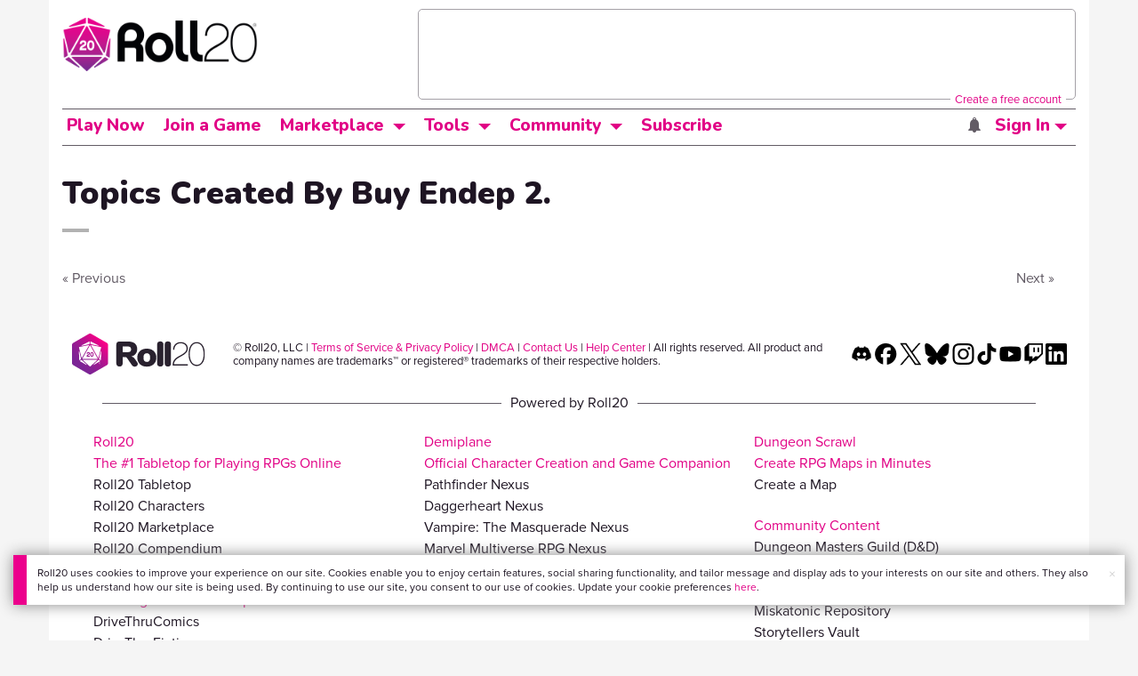

--- FILE ---
content_type: text/html; charset=utf-8
request_url: https://www.google.com/recaptcha/api2/aframe
body_size: 185
content:
<!DOCTYPE HTML><html><head><meta http-equiv="content-type" content="text/html; charset=UTF-8"></head><body><script nonce="5PMh3MUYsDYCwNDqS49ISA">/** Anti-fraud and anti-abuse applications only. See google.com/recaptcha */ try{var clients={'sodar':'https://pagead2.googlesyndication.com/pagead/sodar?'};window.addEventListener("message",function(a){try{if(a.source===window.parent){var b=JSON.parse(a.data);var c=clients[b['id']];if(c){var d=document.createElement('img');d.src=c+b['params']+'&rc='+(localStorage.getItem("rc::a")?sessionStorage.getItem("rc::b"):"");window.document.body.appendChild(d);sessionStorage.setItem("rc::e",parseInt(sessionStorage.getItem("rc::e")||0)+1);localStorage.setItem("rc::h",'1769265832903');}}}catch(b){}});window.parent.postMessage("_grecaptcha_ready", "*");}catch(b){}</script></body></html>

--- FILE ---
content_type: text/css; charset=utf-8
request_url: https://js.refiner.io/v001/render/css/app.abca4872.css
body_size: 11535
content:
.refiner-form-element-contact{display:-webkit-box;display:-ms-flexbox;display:flex;-webkit-box-orient:vertical;-webkit-box-direction:normal;-ms-flex-direction:column;flex-direction:column}.refiner-form-element-contact .contact-fields-wrapper.with-scroll{--mask:linear-gradient(180deg,#000 0,#000 calc(100% - 4rem),transparent 100%,transparent 0) 100% 50% /100% 100% repeat-x;-webkit-mask:var(--mask);mask:var(--mask)}.refiner-form-element-contact .contact-fields-wrapper.with-scroll.scrolled-to-end{-webkit-mask:none;mask:none}.refiner-form-element-contact .explanation,.refiner-form-element-contact .question{-ms-flex-negative:0;flex-shrink:0}.refiner-form-element-contact .contact-fields-wrapper{min-height:60px;overflow-y:auto;padding:0;margin:1.25em 0 .25em 0;overflow:auto;min-height:40px}.refiner-form-element-contact .refiner-buttons-bottom-wrapper{-ms-flex-negative:0;flex-shrink:0}.field-wrapper{margin:0 0 .7em 0}.field-wrapper.error .contact-field:after{font-family:FontAwesome;content:"\f057";display:inline-block;float:right;margin-top:-30px;margin-right:9px;color:rgba(var(--primary-color-rgb),1)}.field-wrapper.error .contact-field.contact-field-textarea:after{margin-top:-116px}.field-wrapper.valid.has-value .contact-field:after{font-family:FontAwesome;content:"\f00c";display:inline-block;float:right;margin-top:-30px;margin-right:9px;color:rgba(var(--primary-color-rgb),1)}.field-wrapper.valid.has-value .contact-field.contact-field-textarea:after{margin-top:-116px}.refiner-form-input-label{font-size:.8em;color:rgba(var(--text-color-rgb),.7);text-transform:uppercase;padding-bottom:.4em;display:inline-block}.refiner-form-input{resize:none;border-radius:var(--border-radius-controls);border:1px solid rgba(var(--primary-color-rgb),.3);background:rgba(var(--primary-color-rgb),.2);color:var(--text-color);margin:0 0 0 0;width:100%;padding:0 .75em;height:44px;line-height:44px;font-size:1em;display:block;line-height:1.4;font-family:inherit;font-weight:400}.refiner-form-element-contact .refiner-form-textarea{margin:0 0 0 0;padding:.75em}.error .refiner-form-input,.valid.has-value .refiner-form-input{padding:0 35px 0 .75em}.refiner-form-input:focus{border:1px solid rgba(var(--primary-color-rgb),.6)}.dark-background .refiner-form-input{border:1px solid rgba(var(--primary-color-rgb),.5);background:rgba(var(--primary-color-rgb),.1)}.dark-background .refiner-form-input:focus{border:1px solid rgba(var(--primary-color-rgb),.8);background:rgba(var(--primary-color-rgb),.1)}.refiner-form-input::-webkit-input-placeholder{color:rgba(var(--text-color-rgb),.4);font-weight:200}.refiner-form-input::-moz-placeholder{color:rgba(var(--text-color-rgb),.4);font-weight:200}.refiner-form-input:-ms-input-placeholder{color:rgba(var(--text-color-rgb),.4);font-weight:200}.refiner-form-input::-ms-input-placeholder{color:rgba(var(--text-color-rgb),.4);font-weight:200}.refiner-form-input::placeholder{color:rgba(var(--text-color-rgb),.4);font-weight:200}.refiner-optin-checkbox-label{display:block;padding:0 0 0 32px;margin:1.25em 0 .5em 0;line-height:1.4;color:rgba(var(--text-color-rgb),.7);cursor:pointer;position:relative;min-height:19px}.refiner-optin-checkbox-label a,.refiner-optin-checkbox-label a:visited{color:rgba(var(--text-color-rgb),.7);text-decoration:underline;-webkit-transition:.2s;transition:.2s}.refiner-optin-checkbox-label a:active,.refiner-optin-checkbox-label a:hover{color:rgba(var(--text-color-rgb),1)}.text-direction-rtl .refiner-optin-checkbox-label{padding:0 32px 0 0}.refiner-optin-checkbox{display:inline-block;position:absolute;width:20px;height:20px;line-height:20px;text-align:center;border-radius:var(--border-radius-checkbox);font-family:FontAwesome;vertical-align:middle;margin-top:1px;margin-left:-32px;-webkit-box-sizing:border-box;box-sizing:border-box;-webkit-transition:.3s;transition:.3s;background:var(--background-color);color:var(--background-color);border:1px solid rgba(var(--text-color-rgb),.7);font-size:.8em}.text-direction-rtl .refiner-optin-checkbox{margin-left:auto;margin-right:-32px}.dark-background.dark-primary .refiner-optin-checkbox,.dark-background.light-primary .refiner-optin-checkbox{border:1px solid rgba(var(--text-color-rgb),.5)}.light-background.light-primary .refiner-optin-checkbox{border:1px solid rgba(var(--text-color-rgb),.4)}.has-value .refiner-optin-checkbox{border-color:var(--text-color);color:var(--text-color)}.required-indicator{vertical-align:top;color:rgba(var(--primary-color-rgb),1);padding:0 0 0 .4em;font-size:.9em;display:inline-block}#refiner-component-root .refiner-form-body.refiner-form-element-csat .refiner-buttons-bottom-wrapper{padding-top:.75em}#refiner-component-root .refiner-form-body.refiner-form-element-csat.with-buttons{padding-bottom:1.5em}.csat-wrapper{margin-top:20px;-webkit-user-select:none;-moz-user-select:none;-ms-user-select:none;user-select:none}.with-buttons .csat-wrapper{margin-top:26px}.csat-wrapper .csat-score-label{font-size:.8em;padding-top:8px;height:25px;color:rgba(var(--text-color-rgb),.6)}.csat-wrapper .csat-score-labels{-webkit-box-pack:justify!important;-ms-flex-pack:justify!important;justify-content:space-between!important}.csat-scale-wrapper,.csat-wrapper .csat-score-labels{display:-webkit-box;display:-ms-flexbox;display:flex;-webkit-box-orient:horizontal;-webkit-box-direction:normal;-ms-flex-direction:row;flex-direction:row;-webkit-box-align:stretch;-ms-flex-align:stretch;align-items:stretch}.csat-scale-wrapper{margin:0}.csat-scale-wrapper .csat-button{display:block;-webkit-box-flex:1;-ms-flex:1;flex:1;text-decoration:none;text-align:center;padding:0 2px;cursor:pointer;-webkit-transition:0;transition:0}.csat-scale-wrapper .csat-button.dense-button{padding:0 1px}.csat-scale-wrapper .csat-button:first-of-type{padding-left:1px}.csat-scale-wrapper .csat-button:last-of-type{padding-right:0}.csat-scale-wrapper .csat-button span{padding-top:1px;display:block;text-align:center;border-radius:var(--border-radius-controls);width:100%;-webkit-transition:background .3s,color .3s;transition:background .3s,color .3s;background:rgba(var(--primary-color-rgb),.2);color:rgba(var(--primary-color-rgb),.6)}.csat-scale-wrapper .csat-button span.active,.csat-scale-wrapper .csat-button span.hovered{background:var(--primary-color);color:var(--background-color)}.light-background.light-primary .csat-scale-wrapper .csat-button span{background:rgba(var(--primary-color-rgb),.2);color:rgba(var(--primary-color-rgb),.8)}.light-background.light-primary .csat-scale-wrapper .csat-button span.active,.light-background.light-primary .csat-scale-wrapper .csat-button span.hovered{background:rgba(var(--primary-color-rgb),1);color:rgba(var(--background-color-rgb),1)}.dark-background.light-primary .csat-scale-wrapper .csat-button span{background:rgba(var(--primary-color-rgb),.3);color:rgba(var(--primary-color-rgb),.8)}.dark-background.light-primary .csat-scale-wrapper .csat-button span.active,.dark-background.light-primary .csat-scale-wrapper .csat-button span.hovered{background:var(--primary-color);color:var(--background-color)}.dark-background.dark-primary .csat-scale-wrapper .csat-button span{background:rgba(var(--text-color-rgb),.2);color:rgba(var(--text-color-rgb),.3)}.dark-background.dark-primary .csat-scale-wrapper .csat-button span.active,.dark-background.dark-primary .csat-scale-wrapper .csat-button span.hovered{background:var(--primary-color);color:var(--text-color)}.csat-scale-wrapper .csat-button:not(.button-text) span{line-height:41px;font-family:FontAwesomeLight;font-size:1.4em}.csat-scale-wrapper .csat-button:not(.button-text) span.active,.csat-scale-wrapper .csat-button:not(.button-text) span.hovered{font-family:FontAwesomeLight;font-size:1.4em}.csat-scale-wrapper .csat-button.button-text{display:-webkit-box;display:-ms-flexbox;display:flex;height:auto}.csat-scale-wrapper .csat-button.button-text span{display:-webkit-box;display:-ms-flexbox;display:flex;padding:.7em 1em;min-height:42px;line-height:1.2}.csat-scale-wrapper .csat-button.button-text span strong{margin:auto auto;display:block;padding-top:1px;letter-spacing:.3px;font-weight:400;word-break:break-word;overflow-wrap:break-word}.csat-scale-wrapper .csat-button.button-text span strong.bold{font-weight:500}.refiner-form-element-matrix{display:-webkit-box;display:-ms-flexbox;display:flex;-webkit-box-orient:vertical;-webkit-box-direction:normal;-ms-flex-direction:column;flex-direction:column}.refiner-form-element-matrix .matrix-wrapper{min-height:60px;overflow-y:auto;margin:1.5em 0 0 0;padding-bottom:1em;-webkit-user-select:none;-moz-user-select:none;-ms-user-select:none;user-select:none}.refiner-form-element-matrix .matrix-wrapper.with-scroll{--mask:linear-gradient(180deg,#000 0,#000 calc(100% - 4rem),transparent 100%,transparent 0) 100% 50% /100% 100% repeat-x;-webkit-mask:var(--mask);mask:var(--mask)}.refiner-form-element-matrix .matrix-wrapper.with-scroll.scrolled-to-end{-webkit-mask:none;mask:none}.matrix-header-wrapper{display:-webkit-box;display:-ms-flexbox;display:flex;-webkit-box-orient:horizontal;-webkit-box-direction:normal;-ms-flex-flow:row;flex-flow:row;padding-bottom:.5em}.matrix-header-wrapper .matrix-header-scale-label{text-align:center;word-wrap:break-word;overflow-wrap:anywhere;color:rgba(var(--text-color-rgb),.6);font-weight:400;margin:auto 0 auto 0;font-size:.8em;padding:0 8px}.dark-background .matrix-statement-row .matrix-header-scale-label{color:rgba(var(--text-color-rgb),.5)}.matrix-statement-row{display:-webkit-box;display:-ms-flexbox;display:flex;-webkit-box-orient:horizontal;-webkit-box-direction:normal;-ms-flex-flow:row;flex-flow:row;min-height:38px}.form-width-banner .matrix-statement-row{min-height:auto}.matrix-statement-row:last-of-type{margin-bottom:0}.matrix-statement-row .matrix-statement-text{display:-webkit-box;display:-ms-flexbox;display:flex;padding:.5em 0}.matrix-statement-row .matrix-statement-text label{display:block;word-wrap:break-word;overflow-wrap:anywhere;color:rgba(var(--text-color-rgb),.7);font-weight:400;margin:auto 0 auto 0}.dark-background .matrix-statement-row .matrix-statement-text{color:rgba(var(--text-color-rgb),.7)}.matrix-statement-row .matrix-statement-select{-webkit-box-flex:1;-ms-flex-positive:1;flex-grow:1;display:-webkit-box;display:-ms-flexbox;display:flex;-webkit-box-align:center;-ms-flex-align:center;align-items:center;-webkit-box-pack:center;-ms-flex-pack:center;justify-content:center}.matrix-scale-2 .matrix-header-wrapper .matrix-statement-placeholder{-webkit-box-flex:38%;-ms-flex:38% 0 0px;flex:38% 0 0}.matrix-scale-2 .matrix-header-wrapper .matrix-header-scale-label{-webkit-box-flex:31%;-ms-flex:31% 0 0px;flex:31% 0 0}.matrix-scale-2 .matrix-statement-row .matrix-statement-text{-webkit-box-flex:38%;-ms-flex:38% 0 0px;flex:38% 0 0}.matrix-scale-2 .matrix-statement-row .matrix-statement-select{-webkit-box-flex:31%;-ms-flex:31% 0 0px;flex:31% 0 0}.matrix-scale-3 .matrix-header-wrapper .matrix-statement-placeholder{-webkit-box-flex:34%;-ms-flex:34% 0 0px;flex:34% 0 0}.matrix-scale-3 .matrix-header-wrapper .matrix-header-scale-label{-webkit-box-flex:22%;-ms-flex:22% 0 0px;flex:22% 0 0}.matrix-scale-3 .matrix-statement-row .matrix-statement-text{-webkit-box-flex:34%;-ms-flex:34% 0 0px;flex:34% 0 0}.matrix-scale-3 .matrix-statement-row .matrix-statement-select{-webkit-box-flex:22%;-ms-flex:22% 0 0px;flex:22% 0 0}.matrix-scale-4 .matrix-header-wrapper .matrix-statement-placeholder{-webkit-box-flex:28%;-ms-flex:28% 0 0px;flex:28% 0 0}.matrix-scale-4 .matrix-header-wrapper .matrix-header-scale-label{-webkit-box-flex:18%;-ms-flex:18% 0 0px;flex:18% 0 0}.matrix-scale-4 .matrix-statement-row .matrix-statement-text{-webkit-box-flex:28%;-ms-flex:28% 0 0px;flex:28% 0 0}.matrix-scale-4 .matrix-statement-row .matrix-statement-select{-webkit-box-flex:18%;-ms-flex:18% 0 0px;flex:18% 0 0}.matrix-scale-5 .matrix-header-wrapper .matrix-statement-placeholder{-webkit-box-flex:28%;-ms-flex:28% 0 0px;flex:28% 0 0}.matrix-scale-5 .matrix-header-wrapper .matrix-header-scale-label{-webkit-box-flex:14.4%;-ms-flex:14.4% 0 0px;flex:14.4% 0 0}.matrix-scale-5 .matrix-statement-row .matrix-statement-text{-webkit-box-flex:28%;-ms-flex:28% 0 0px;flex:28% 0 0}.matrix-scale-5 .matrix-statement-row .matrix-statement-select{-webkit-box-flex:14.4%;-ms-flex:14.4% 0 0px;flex:14.4% 0 0}.matrix-checkbox{position:relative;cursor:pointer;display:block;width:18px;height:18px;border-radius:var(--border-radius-checkbox);font-family:FontAwesome;vertical-align:middle;line-height:14px;margin-top:0;margin-left:0;-webkit-box-sizing:border-box;box-sizing:border-box;-webkit-transition:.3s;transition:.3s;background:var(--background-color);border:1px solid rgba(var(--text-color-rgb),.3)}.matrix-checkbox:hover{border:1px solid rgba(var(--text-color-rgb),.8)}.dark-background.dark-primary .matrix-checkbox{border:1px solid rgba(var(--text-color-rgb),.5)}.dark-background.dark-primary .matrix-checkbox:hover{border:1px solid rgba(var(--text-color-rgb),.7)}.dark-background.light-primary .matrix-checkbox{border:1px solid rgba(var(--text-color-rgb),.5)}.dark-background.light-primary .matrix-checkbox:hover{border:1px solid rgba(var(--text-color-rgb),.7)}.light-background.light-primary .matrix-checkbox{border:1px solid rgba(var(--text-color-rgb),.4)}.light-background.light-primary .matrix-checkbox:hover{border:1px solid rgba(var(--text-color-rgb),.6)}.active .matrix-checkbox{border-color:var(--primary-color);background:var(--primary-color)}.dark-background.dark-primary .active .matrix-checkbox,.dark-background.dark-primary .active .matrix-checkbox:hover{border-color:var(--text-color);background:var(--text-color)}.dark-background.light-primary .active .matrix-checkbox,.dark-background.light-primary .active .matrix-checkbox:hover{border-color:var(--primary-color);background:var(--primary-color)}.light-background.light-primary .active .matrix-checkbox,.light-background.light-primary .active .matrix-checkbox:hover{border-color:rgba(var(--text-color-rgb),.8);background:rgba(var(--text-color-rgb),.8)}.matrix-checkbox span{position:absolute;font-size:.7em;margin-top:1px;margin-left:3px;background:transparent}.active .matrix-checkbox span,.matrix-checkbox span{color:var(--background-color)}#refiner-component-root .refiner-form-body.refiner-form-element-nps .refiner-buttons-bottom-wrapper{padding-top:.75em}#refiner-component-root .refiner-form-body.refiner-form-element-nps.with-buttons{padding-bottom:1.5em}.nps-wrapper{margin-top:20px;-webkit-user-select:none;-moz-user-select:none;-ms-user-select:none;user-select:none}.with-buttons .nps-wrapper{margin-top:26px}.nps-wrapper .nps-score-label{font-size:.8em;padding-top:8px;height:25px;color:rgba(var(--text-color-rgb),.6)}.nps-wrapper .nps-score-labels{-webkit-box-pack:justify!important;-ms-flex-pack:justify!important;justify-content:space-between!important}.nps-numbers-wrapper,.nps-wrapper .nps-score-labels{display:-webkit-box;display:-ms-flexbox;display:flex;-webkit-box-orient:horizontal;-webkit-box-direction:normal;-ms-flex-direction:row;flex-direction:row;-webkit-box-align:stretch;-ms-flex-align:stretch;align-items:stretch}.nps-numbers-wrapper{margin:0 0}.nps-numbers-wrapper .nps-button{display:block;text-decoration:none;text-align:center;padding:0 1px;font-size:1em;font-weight:500;-webkit-box-flex:1;-ms-flex:1;flex:1;cursor:pointer}.nps-numbers-wrapper .nps-button:first-of-type{padding-left:0}.nps-numbers-wrapper .nps-button:last-of-type{padding-right:0}.nps-numbers-wrapper .nps-button span{line-height:41px;padding-top:1px;display:block;text-align:center;border-radius:var(--border-radius-controls);width:100%;-webkit-transition:.3s;transition:.3s;background:rgba(var(--primary-color-rgb),.2);color:rgba(var(--text-color-rgb),.8)}.dark-background .nps-numbers-wrapper .nps-button span{background:rgba(var(--primary-color-rgb),.2);color:rgba(var(--text-color-rgb),.9)}.nps-numbers-wrapper .nps-button span.active,.nps-numbers-wrapper .nps-button span.hovered{background:var(--primary-color);color:var(--text-on-primary-color)}#refiner-component-root .refiner-form-body.refiner-form-element-rating .refiner-buttons-bottom-wrapper{padding-top:.75em}#refiner-component-root .refiner-form-body.refiner-form-element-rating.with-buttons{padding-bottom:1.5em}.rating-wrapper{margin-top:20px;-webkit-user-select:none;-moz-user-select:none;-ms-user-select:none;user-select:none}.with-buttons .rating-wrapper{margin-top:26px}.rating-wrapper .rating-score-label{font-size:.8em;padding-top:8px;height:25px;color:rgba(var(--text-color-rgb),.6)}.rating-wrapper .rating-score-labels{-webkit-box-pack:justify!important;-ms-flex-pack:justify!important;justify-content:space-between!important}.rating-scale-wrapper,.rating-wrapper .rating-score-labels{display:-webkit-box;display:-ms-flexbox;display:flex;-webkit-box-orient:horizontal;-webkit-box-direction:normal;-ms-flex-direction:row;flex-direction:row;-webkit-box-align:stretch;-ms-flex-align:stretch;align-items:stretch}.rating-scale-wrapper{margin:0}.rating-scale-wrapper .rating-button{display:block;-webkit-box-flex:1;-ms-flex:1;flex:1;text-decoration:none;text-align:center;padding:0 2px;cursor:pointer}.rating-scale-wrapper .rating-button.dense-button{padding:0 1px}.rating-scale-wrapper .rating-button:first-of-type{padding-left:1px}.rating-scale-wrapper .rating-button:last-of-type{padding-right:0}.rating-scale-wrapper .rating-button.icon-button{font-family:FontAwesome;font-size:1.1em}.rating-scale-wrapper .rating-button.dense-button.icon-button,.rating-scale-wrapper .rating-button.number-button{font-size:1.1em}.rating-scale-wrapper .rating-button span{line-height:41px;padding-top:1px;display:block;text-align:center;border-radius:var(--border-radius-controls);width:100%;-webkit-transition:.3s;transition:.3s;background:rgba(var(--primary-color-rgb),.2);color:rgba(var(--primary-color-rgb),.5)}.rating-scale-wrapper .rating-button span.active,.rating-scale-wrapper .rating-button span.hovered{background:var(--primary-color);color:var(--background-color)}.light-background.light-primary .rating-scale-wrapper .rating-button span{background:rgba(var(--primary-color-rgb),.4);color:rgba(var(--primary-color-rgb),.8)}.light-background.light-primary .rating-scale-wrapper .rating-button span.active,.light-background.light-primary .rating-scale-wrapper .rating-button span.hovered{background:rgba(var(--primary-color-rgb),1);color:rgba(var(--background-color-rgb),.8)}.dark-background.light-primary .rating-scale-wrapper .rating-button span{background:rgba(var(--primary-color-rgb),.3);color:rgba(var(--primary-color-rgb),1)}.dark-background.light-primary .rating-scale-wrapper .rating-button span.active,.dark-background.light-primary .rating-scale-wrapper .rating-button span.hovered{background:var(--primary-color);color:var(--background-color)}.dark-background.dark-primary .rating-scale-wrapper .rating-button span{background:rgba(var(--text-color-rgb),.2);color:rgba(var(--text-color-rgb),.3)}.dark-background.dark-primary .rating-scale-wrapper .rating-button span.active,.dark-background.dark-primary .rating-scale-wrapper .rating-button span.hovered{background:var(--primary-color);color:var(--text-color)}.refiner-form-element-select{display:-webkit-box;display:-ms-flexbox;display:flex;-webkit-box-orient:vertical;-webkit-box-direction:normal;-ms-flex-direction:column;flex-direction:column}.refiner-form-element-select .explanation,.refiner-form-element-select .question{-ms-flex-negative:0;flex-shrink:0}.refiner-form-element-select .select-responses{min-height:60px;overflow-y:auto}.refiner-form-element-select .select-responses.with-scroll{--mask:linear-gradient(180deg,#000 0,#000 calc(100% - 4rem),transparent 100%,transparent 0) 100% 50% /100% 100% repeat-x;-webkit-mask:var(--mask);mask:var(--mask)}.refiner-form-element-select .select-responses.with-scroll.scrolled-to-end{-webkit-mask:none;mask:none}.form-bottom-banner .refiner-form-element-select .select-responses,.form-top-banner .refiner-form-element-select .select-responses{min-height:42px;overflow-y:initial}.refiner-form-element-select .refiner-buttons-bottom-wrapper{-ms-flex-negative:0;flex-shrink:0}.questions-enter-active,.questions-leave-active{-webkit-transition:opacity .5s;transition:opacity .5s}.questions-enter,.questions-leave-to{opacity:0}ul.select-responses{padding:0;margin:1em 0 0 0;min-height:40px}ul.select-responses.with-buttons{margin:1em 0 0 0}ul.select-responses li{-webkit-user-select:none;-moz-user-select:none;-ms-user-select:none;user-select:none;display:block;position:relative;list-style:none;margin-bottom:.5em;padding:13px 13px 13px 40px;font-size:1em;line-height:1.1em;-webkit-box-sizing:border-box;box-sizing:border-box;border-radius:var(--border-radius-controls);cursor:pointer;-webkit-transition:background-color .3s ease;transition:background-color .3s ease;font-weight:400;background:rgba(var(--primary-color-rgb),.08);border:1px solid rgba(var(--primary-color-rgb),.25);color:rgba(var(--text-color-rgb),.7);-webkit-transition:.3s;transition:.3s}ul.select-responses li:last-of-type{margin-bottom:0}.text-direction-rtl ul.select-responses li{padding:13px 40px 13px 13px}.form-width-banner ul.select-responses li{display:inline-block;margin-right:8px;padding:9px 12px 9px 38px}.dark-background.dark-primary ul.select-responses li{border:1px solid rgba(var(--primary-color-rgb),.4);background:rgba(var(--primary-color-rgb),.1)}.dark-background.light-primary ul.select-responses li{border:1px solid rgba(var(--primary-color-rgb),.3);background:rgba(var(--primary-color-rgb),.08)}.light-background.light-primary ul.select-responses li{border:1px solid rgba(var(--primary-color-rgb),.5);background:rgba(var(--primary-color-rgb),.12)}ul.with-buttons.select-responses li:last-of-type{margin-bottom:0}ul.select-responses li.hovered{background:rgba(var(--primary-color-rgb),.12);border:1px solid rgba(var(--primary-color-rgb),.3);color:rgba(var(--text-color-rgb),.8)}ul.select-responses li.max-reached{opacity:.6}.dark-background.dark-primary ul.select-responses li.hovered{background:rgba(var(--primary-color-rgb),.14);border:1px solid rgba(var(--primary-color-rgb),.7)}.dark-background.light-primary ul.select-responses li.hovered{border:1px solid rgba(var(--primary-color-rgb),.5);background:rgba(var(--primary-color-rgb),.2)}.light-background.light-primary ul.select-responses li.hovered{background:rgba(var(--primary-color-rgb),.18);border:1px solid rgba(var(--primary-color-rgb),.8)}ul.select-responses li.active,ul.select-responses li.active.hovered,ul.select-responses li:focus-visible{background:rgba(var(--primary-color-rgb),.18);border:1px solid rgba(var(--primary-color-rgb),.35)}.dark-background.dark-primary ul.select-responses li.active,.dark-background.dark-primary ul.select-responses li.active.hovered,.dark-background.dark-primary ul.select-responses li:focus-visible{background:rgba(var(--primary-color-rgb),.2);border:1px solid rgba(var(--primary-color-rgb),.8)}.dark-background.light-primary ul.select-responses li.active,.dark-background.light-primary ul.select-responses li.active.hovered,.dark-background.light-primary ul.select-responses li:focus-visible{background:rgba(var(--primary-color-rgb),.18);border:1px solid rgba(var(--primary-color-rgb),.7)}.light-background.light-primary ul.select-responses li.active,.light-background.light-primary ul.select-responses li.active.hovered,.light-background.light-primary ul.select-responses li:focus-visible{background:rgba(var(--primary-color-rgb),.3);border:1px solid rgba(var(--primary-color-rgb),1)}.refiner-checkbox{position:absolute;display:inline-block;width:18px;height:18px;border-radius:var(--border-radius-checkbox);font-family:FontAwesome;vertical-align:middle;line-height:14px;margin-top:0;margin-left:-27px;-webkit-box-sizing:border-box;box-sizing:border-box;-webkit-transition:.3s;transition:.3s;background:var(--background-color);border:1px solid rgba(var(--text-color-rgb),.6)}.text-direction-rtl .refiner-checkbox{margin-left:auto;margin-right:-27px}.dark-background.dark-primary .refiner-checkbox,.dark-background.light-primary .refiner-checkbox{border:1px solid rgba(var(--text-color-rgb),.5)}.light-background.light-primary .refiner-checkbox{border:1px solid rgba(var(--text-color-rgb),.4)}.dark-background.dark-primary ul.select-responses li.active .refiner-checkbox,.dark-background.light-primary ul.select-responses li.active .refiner-checkbox,ul.select-responses li.active .refiner-checkbox{border-color:var(--primary-color);background:var(--primary-color)}.light-background.light-primary ul.select-responses li.active .refiner-checkbox{border-color:rgba(var(--text-color-rgb),.8);background:rgba(var(--text-color-rgb),.8)}.refiner-checkbox span{position:absolute;font-size:.7em;margin-top:1px;margin-left:3px;background:transparent;color:var(--background-color)}.text-direction-rtl .refiner-checkbox span{margin-left:0;margin-right:2px}.dark-background.dark-primary li.active .refiner-checkbox span{color:var(--text-color)}.refiner-form-textinput{resize:none;border:0;background:transparent;color:inherit;width:100%;padding:0 1em 0 0;height:43.6px;line-height:43.6px;margin:-13px 0;font-size:1em;display:block;font-family:inherit;font-weight:400}.refiner-form-textinput::-webkit-input-placeholder{color:rgba(var(--text-color-rgb),.4);font-weight:200}.refiner-form-textinput::-moz-placeholder{color:rgba(var(--text-color-rgb),.4);font-weight:200}.refiner-form-textinput:-ms-input-placeholder{color:rgba(var(--text-color-rgb),.4);font-weight:200}.refiner-form-textinput::-ms-input-placeholder{color:rgba(var(--text-color-rgb),.4);font-weight:200}.refiner-form-textinput::placeholder{color:rgba(var(--text-color-rgb),.4);font-weight:200}@font-face{font-family:FontAwesomeLight;font-style:normal;font-weight:400;src:url(/v001/render/fonts/fa-light-300-reduced.5c57a032.eot);src:url(/v001/render/fonts/fa-light-300-reduced.5c57a032.eot#iefix) format("embedded-opentype"),url(/v001/render/fonts/fa-light-300-reduced.5d3529b7.ttf) format("truetype"),url(/v001/render/fonts/fa-light-300-reduced.d0ad245e.woff) format("woff"),url(/v001/render/img/fa-light-300-reduced.a1564c68.svg#fa-light-300) format("svg")}@font-face{font-family:FontAwesome;font-style:normal;font-weight:400;src:url(/v001/render/fonts/fa-solid-900-reduced.8e512394.eot);src:url(/v001/render/fonts/fa-solid-900-reduced.8e512394.eot#iefix) format("embedded-opentype"),url(/v001/render/fonts/fa-solid-900-reduced.45798684.ttf) format("truetype"),url(/v001/render/fonts/fa-solid-900-reduced.96cc97e1.woff) format("woff"),url(/v001/render/img/fa-solid-900-reduced.dbc9d6c9.svg#fa-solid-900) format("svg")}@font-face{font-family:Roboto;font-style:italic;font-weight:300;font-display:swap;src:url(/v001/render/fonts/KFOjCnqEu92Fr1Mu51TjASc3CsTYl4BOQ3o.7e624512.woff2) format("woff2");unicode-range:U+0460-052f,U+1c80-1c88,U+20b4,U+2de0-2dff,U+a640-a69f,U+fe2e-fe2f}@font-face{font-family:Roboto;font-style:italic;font-weight:300;font-display:swap;src:url(/v001/render/fonts/KFOjCnqEu92Fr1Mu51TjASc-CsTYl4BOQ3o.d8fdc95d.woff2) format("woff2");unicode-range:U+0301,U+0400-045f,U+0490-0491,U+04b0-04b1,U+2116}@font-face{font-family:Roboto;font-style:italic;font-weight:300;font-display:swap;src:url(/v001/render/fonts/KFOjCnqEu92Fr1Mu51TjASc2CsTYl4BOQ3o.7add1b04.woff2) format("woff2");unicode-range:U+1f??}@font-face{font-family:Roboto;font-style:italic;font-weight:300;font-display:swap;src:url(/v001/render/fonts/KFOjCnqEu92Fr1Mu51TjASc5CsTYl4BOQ3o.4e468740.woff2) format("woff2");unicode-range:U+0370-0377,U+037a-037f,U+0384-038a,U+038c,U+038e-03a1,U+03a3-03ff}@font-face{font-family:Roboto;font-style:italic;font-weight:300;font-display:swap;src:url(/v001/render/fonts/KFOjCnqEu92Fr1Mu51TjASc1CsTYl4BOQ3o.9714907d.woff2) format("woff2");unicode-range:U+0102-0103,U+0110-0111,U+0128-0129,U+0168-0169,U+01a0-01a1,U+01af-01b0,U+0300-0301,U+0303-0304,U+0308-0309,U+0323,U+0329,U+1ea0-1ef9,U+20ab}@font-face{font-family:Roboto;font-style:italic;font-weight:300;font-display:swap;src:url(/v001/render/fonts/KFOjCnqEu92Fr1Mu51TjASc0CsTYl4BOQ3o.96827bb3.woff2) format("woff2");unicode-range:U+0100-02af,U+0304,U+0308,U+0329,U+1e00-1e9f,U+1ef2-1eff,U+2020,U+20a0-20ab,U+20ad-20c0,U+2113,U+2c60-2c7f,U+a720-a7ff}@font-face{font-family:Roboto;font-style:italic;font-weight:300;font-display:swap;src:url(/v001/render/fonts/KFOjCnqEu92Fr1Mu51TjASc6CsTYl4BO.ee65d20c.woff2) format("woff2");unicode-range:U+00??,U+0131,U+0152-0153,U+02bb-02bc,U+02c6,U+02da,U+02dc,U+0304,U+0308,U+0329,U+2000-206f,U+2074,U+20ac,U+2122,U+2191,U+2193,U+2212,U+2215,U+feff,U+fffd}@font-face{font-family:Roboto;font-style:italic;font-weight:400;font-display:swap;src:url(/v001/render/fonts/KFOkCnqEu92Fr1Mu51xFIzIXKMnyrYk.e195dd2d.woff2) format("woff2");unicode-range:U+0460-052f,U+1c80-1c88,U+20b4,U+2de0-2dff,U+a640-a69f,U+fe2e-fe2f}@font-face{font-family:Roboto;font-style:italic;font-weight:400;font-display:swap;src:url(/v001/render/fonts/KFOkCnqEu92Fr1Mu51xMIzIXKMnyrYk.b6db722c.woff2) format("woff2");unicode-range:U+0301,U+0400-045f,U+0490-0491,U+04b0-04b1,U+2116}@font-face{font-family:Roboto;font-style:italic;font-weight:400;font-display:swap;src:url(/v001/render/fonts/KFOkCnqEu92Fr1Mu51xEIzIXKMnyrYk.9b67ab37.woff2) format("woff2");unicode-range:U+1f??}@font-face{font-family:Roboto;font-style:italic;font-weight:400;font-display:swap;src:url(/v001/render/fonts/KFOkCnqEu92Fr1Mu51xLIzIXKMnyrYk.e35c7314.woff2) format("woff2");unicode-range:U+0370-0377,U+037a-037f,U+0384-038a,U+038c,U+038e-03a1,U+03a3-03ff}@font-face{font-family:Roboto;font-style:italic;font-weight:400;font-display:swap;src:url(/v001/render/fonts/KFOkCnqEu92Fr1Mu51xHIzIXKMnyrYk.a3c201c0.woff2) format("woff2");unicode-range:U+0102-0103,U+0110-0111,U+0128-0129,U+0168-0169,U+01a0-01a1,U+01af-01b0,U+0300-0301,U+0303-0304,U+0308-0309,U+0323,U+0329,U+1ea0-1ef9,U+20ab}@font-face{font-family:Roboto;font-style:italic;font-weight:400;font-display:swap;src:url(/v001/render/fonts/KFOkCnqEu92Fr1Mu51xGIzIXKMnyrYk.04fe87c3.woff2) format("woff2");unicode-range:U+0100-02af,U+0304,U+0308,U+0329,U+1e00-1e9f,U+1ef2-1eff,U+2020,U+20a0-20ab,U+20ad-20c0,U+2113,U+2c60-2c7f,U+a720-a7ff}@font-face{font-family:Roboto;font-style:italic;font-weight:400;font-display:swap;src:url(/v001/render/fonts/KFOkCnqEu92Fr1Mu51xIIzIXKMny.3a041156.woff2) format("woff2");unicode-range:U+00??,U+0131,U+0152-0153,U+02bb-02bc,U+02c6,U+02da,U+02dc,U+0304,U+0308,U+0329,U+2000-206f,U+2074,U+20ac,U+2122,U+2191,U+2193,U+2212,U+2215,U+feff,U+fffd}@font-face{font-family:Roboto;font-style:italic;font-weight:500;font-display:swap;src:url(/v001/render/fonts/KFOjCnqEu92Fr1Mu51S7ACc3CsTYl4BOQ3o.13259ce6.woff2) format("woff2");unicode-range:U+0460-052f,U+1c80-1c88,U+20b4,U+2de0-2dff,U+a640-a69f,U+fe2e-fe2f}@font-face{font-family:Roboto;font-style:italic;font-weight:500;font-display:swap;src:url(/v001/render/fonts/KFOjCnqEu92Fr1Mu51S7ACc-CsTYl4BOQ3o.79015435.woff2) format("woff2");unicode-range:U+0301,U+0400-045f,U+0490-0491,U+04b0-04b1,U+2116}@font-face{font-family:Roboto;font-style:italic;font-weight:500;font-display:swap;src:url(/v001/render/fonts/KFOjCnqEu92Fr1Mu51S7ACc2CsTYl4BOQ3o.388fb795.woff2) format("woff2");unicode-range:U+1f??}@font-face{font-family:Roboto;font-style:italic;font-weight:500;font-display:swap;src:url(/v001/render/fonts/KFOjCnqEu92Fr1Mu51S7ACc5CsTYl4BOQ3o.5f4dfe83.woff2) format("woff2");unicode-range:U+0370-0377,U+037a-037f,U+0384-038a,U+038c,U+038e-03a1,U+03a3-03ff}@font-face{font-family:Roboto;font-style:italic;font-weight:500;font-display:swap;src:url(/v001/render/fonts/KFOjCnqEu92Fr1Mu51S7ACc1CsTYl4BOQ3o.67e05ba3.woff2) format("woff2");unicode-range:U+0102-0103,U+0110-0111,U+0128-0129,U+0168-0169,U+01a0-01a1,U+01af-01b0,U+0300-0301,U+0303-0304,U+0308-0309,U+0323,U+0329,U+1ea0-1ef9,U+20ab}@font-face{font-family:Roboto;font-style:italic;font-weight:500;font-display:swap;src:url(/v001/render/fonts/KFOjCnqEu92Fr1Mu51S7ACc0CsTYl4BOQ3o.daa8cca6.woff2) format("woff2");unicode-range:U+0100-02af,U+0304,U+0308,U+0329,U+1e00-1e9f,U+1ef2-1eff,U+2020,U+20a0-20ab,U+20ad-20c0,U+2113,U+2c60-2c7f,U+a720-a7ff}@font-face{font-family:Roboto;font-style:italic;font-weight:500;font-display:swap;src:url(/v001/render/fonts/KFOjCnqEu92Fr1Mu51S7ACc6CsTYl4BO.3a18fc8d.woff2) format("woff2");unicode-range:U+00??,U+0131,U+0152-0153,U+02bb-02bc,U+02c6,U+02da,U+02dc,U+0304,U+0308,U+0329,U+2000-206f,U+2074,U+20ac,U+2122,U+2191,U+2193,U+2212,U+2215,U+feff,U+fffd}@font-face{font-family:Roboto;font-style:italic;font-weight:700;font-display:swap;src:url(/v001/render/fonts/KFOjCnqEu92Fr1Mu51TzBic3CsTYl4BOQ3o.03b68551.woff2) format("woff2");unicode-range:U+0460-052f,U+1c80-1c88,U+20b4,U+2de0-2dff,U+a640-a69f,U+fe2e-fe2f}@font-face{font-family:Roboto;font-style:italic;font-weight:700;font-display:swap;src:url(/v001/render/fonts/KFOjCnqEu92Fr1Mu51TzBic-CsTYl4BOQ3o.9cf7d128.woff2) format("woff2");unicode-range:U+0301,U+0400-045f,U+0490-0491,U+04b0-04b1,U+2116}@font-face{font-family:Roboto;font-style:italic;font-weight:700;font-display:swap;src:url(/v001/render/fonts/KFOjCnqEu92Fr1Mu51TzBic2CsTYl4BOQ3o.101c7b68.woff2) format("woff2");unicode-range:U+1f??}@font-face{font-family:Roboto;font-style:italic;font-weight:700;font-display:swap;src:url(/v001/render/fonts/KFOjCnqEu92Fr1Mu51TzBic5CsTYl4BOQ3o.1e8103c5.woff2) format("woff2");unicode-range:U+0370-0377,U+037a-037f,U+0384-038a,U+038c,U+038e-03a1,U+03a3-03ff}@font-face{font-family:Roboto;font-style:italic;font-weight:700;font-display:swap;src:url(/v001/render/fonts/KFOjCnqEu92Fr1Mu51TzBic1CsTYl4BOQ3o.91a88e0c.woff2) format("woff2");unicode-range:U+0102-0103,U+0110-0111,U+0128-0129,U+0168-0169,U+01a0-01a1,U+01af-01b0,U+0300-0301,U+0303-0304,U+0308-0309,U+0323,U+0329,U+1ea0-1ef9,U+20ab}@font-face{font-family:Roboto;font-style:italic;font-weight:700;font-display:swap;src:url(/v001/render/fonts/KFOjCnqEu92Fr1Mu51TzBic0CsTYl4BOQ3o.ee7e17a7.woff2) format("woff2");unicode-range:U+0100-02af,U+0304,U+0308,U+0329,U+1e00-1e9f,U+1ef2-1eff,U+2020,U+20a0-20ab,U+20ad-20c0,U+2113,U+2c60-2c7f,U+a720-a7ff}@font-face{font-family:Roboto;font-style:italic;font-weight:700;font-display:swap;src:url(/v001/render/fonts/KFOjCnqEu92Fr1Mu51TzBic6CsTYl4BO.699512af.woff2) format("woff2");unicode-range:U+00??,U+0131,U+0152-0153,U+02bb-02bc,U+02c6,U+02da,U+02dc,U+0304,U+0308,U+0329,U+2000-206f,U+2074,U+20ac,U+2122,U+2191,U+2193,U+2212,U+2215,U+feff,U+fffd}@font-face{font-family:Roboto;font-style:normal;font-weight:300;font-display:swap;src:url(/v001/render/fonts/KFOlCnqEu92Fr1MmSU5fCRc4AMP6lbBP.83e4d810.woff2) format("woff2");unicode-range:U+0460-052f,U+1c80-1c88,U+20b4,U+2de0-2dff,U+a640-a69f,U+fe2e-fe2f}@font-face{font-family:Roboto;font-style:normal;font-weight:300;font-display:swap;src:url(/v001/render/fonts/KFOlCnqEu92Fr1MmSU5fABc4AMP6lbBP.bd976642.woff2) format("woff2");unicode-range:U+0301,U+0400-045f,U+0490-0491,U+04b0-04b1,U+2116}@font-face{font-family:Roboto;font-style:normal;font-weight:300;font-display:swap;src:url(/v001/render/fonts/KFOlCnqEu92Fr1MmSU5fCBc4AMP6lbBP.de9eb3a9.woff2) format("woff2");unicode-range:U+1f??}@font-face{font-family:Roboto;font-style:normal;font-weight:300;font-display:swap;src:url(/v001/render/fonts/KFOlCnqEu92Fr1MmSU5fBxc4AMP6lbBP.44c3f6d1.woff2) format("woff2");unicode-range:U+0370-0377,U+037a-037f,U+0384-038a,U+038c,U+038e-03a1,U+03a3-03ff}@font-face{font-family:Roboto;font-style:normal;font-weight:300;font-display:swap;src:url(/v001/render/fonts/KFOlCnqEu92Fr1MmSU5fCxc4AMP6lbBP.71ba03c5.woff2) format("woff2");unicode-range:U+0102-0103,U+0110-0111,U+0128-0129,U+0168-0169,U+01a0-01a1,U+01af-01b0,U+0300-0301,U+0303-0304,U+0308-0309,U+0323,U+0329,U+1ea0-1ef9,U+20ab}@font-face{font-family:Roboto;font-style:normal;font-weight:300;font-display:swap;src:url(/v001/render/fonts/KFOlCnqEu92Fr1MmSU5fChc4AMP6lbBP.4a8324e7.woff2) format("woff2");unicode-range:U+0100-02af,U+0304,U+0308,U+0329,U+1e00-1e9f,U+1ef2-1eff,U+2020,U+20a0-20ab,U+20ad-20c0,U+2113,U+2c60-2c7f,U+a720-a7ff}@font-face{font-family:Roboto;font-style:normal;font-weight:300;font-display:swap;src:url(/v001/render/fonts/KFOlCnqEu92Fr1MmSU5fBBc4AMP6lQ.7d8c9b0c.woff2) format("woff2");unicode-range:U+00??,U+0131,U+0152-0153,U+02bb-02bc,U+02c6,U+02da,U+02dc,U+0304,U+0308,U+0329,U+2000-206f,U+2074,U+20ac,U+2122,U+2191,U+2193,U+2212,U+2215,U+feff,U+fffd}@font-face{font-family:Roboto;font-style:normal;font-weight:400;font-display:swap;src:url(/v001/render/fonts/KFOmCnqEu92Fr1Mu72xKKTU1Kvnz.7c53f741.woff2) format("woff2");unicode-range:U+0460-052f,U+1c80-1c88,U+20b4,U+2de0-2dff,U+a640-a69f,U+fe2e-fe2f}@font-face{font-family:Roboto;font-style:normal;font-weight:400;font-display:swap;src:url(/v001/render/fonts/KFOmCnqEu92Fr1Mu5mxKKTU1Kvnz.1c57ca6f.woff2) format("woff2");unicode-range:U+0301,U+0400-045f,U+0490-0491,U+04b0-04b1,U+2116}@font-face{font-family:Roboto;font-style:normal;font-weight:400;font-display:swap;src:url(/v001/render/fonts/KFOmCnqEu92Fr1Mu7mxKKTU1Kvnz.cff529cd.woff2) format("woff2");unicode-range:U+1f??}@font-face{font-family:Roboto;font-style:normal;font-weight:400;font-display:swap;src:url(/v001/render/fonts/KFOmCnqEu92Fr1Mu4WxKKTU1Kvnz.7be645d1.woff2) format("woff2");unicode-range:U+0370-0377,U+037a-037f,U+0384-038a,U+038c,U+038e-03a1,U+03a3-03ff}@font-face{font-family:Roboto;font-style:normal;font-weight:400;font-display:swap;src:url(/v001/render/fonts/KFOmCnqEu92Fr1Mu7WxKKTU1Kvnz.5647e4c2.woff2) format("woff2");unicode-range:U+0102-0103,U+0110-0111,U+0128-0129,U+0168-0169,U+01a0-01a1,U+01af-01b0,U+0300-0301,U+0303-0304,U+0308-0309,U+0323,U+0329,U+1ea0-1ef9,U+20ab}@font-face{font-family:Roboto;font-style:normal;font-weight:400;font-display:swap;src:url(/v001/render/fonts/KFOmCnqEu92Fr1Mu7GxKKTU1Kvnz.3dbd163d.woff2) format("woff2");unicode-range:U+0100-02af,U+0304,U+0308,U+0329,U+1e00-1e9f,U+1ef2-1eff,U+2020,U+20a0-20ab,U+20ad-20c0,U+2113,U+2c60-2c7f,U+a720-a7ff}@font-face{font-family:Roboto;font-style:normal;font-weight:400;font-display:swap;src:url(/v001/render/fonts/KFOmCnqEu92Fr1Mu4mxKKTU1Kg.934c4b7c.woff2) format("woff2");unicode-range:U+00??,U+0131,U+0152-0153,U+02bb-02bc,U+02c6,U+02da,U+02dc,U+0304,U+0308,U+0329,U+2000-206f,U+2074,U+20ac,U+2122,U+2191,U+2193,U+2212,U+2215,U+feff,U+fffd}@font-face{font-family:Roboto;font-style:normal;font-weight:500;font-display:swap;src:url(/v001/render/fonts/KFOlCnqEu92Fr1MmEU9fCRc4AMP6lbBP.dfa8b999.woff2) format("woff2");unicode-range:U+0460-052f,U+1c80-1c88,U+20b4,U+2de0-2dff,U+a640-a69f,U+fe2e-fe2f}@font-face{font-family:Roboto;font-style:normal;font-weight:500;font-display:swap;src:url(/v001/render/fonts/KFOlCnqEu92Fr1MmEU9fABc4AMP6lbBP.42d52f46.woff2) format("woff2");unicode-range:U+0301,U+0400-045f,U+0490-0491,U+04b0-04b1,U+2116}@font-face{font-family:Roboto;font-style:normal;font-weight:500;font-display:swap;src:url(/v001/render/fonts/KFOlCnqEu92Fr1MmEU9fCBc4AMP6lbBP.a6d330d7.woff2) format("woff2");unicode-range:U+1f??}@font-face{font-family:Roboto;font-style:normal;font-weight:500;font-display:swap;src:url(/v001/render/fonts/KFOlCnqEu92Fr1MmEU9fBxc4AMP6lbBP.a5b77b63.woff2) format("woff2");unicode-range:U+0370-0377,U+037a-037f,U+0384-038a,U+038c,U+038e-03a1,U+03a3-03ff}@font-face{font-family:Roboto;font-style:normal;font-weight:500;font-display:swap;src:url(/v001/render/fonts/KFOlCnqEu92Fr1MmEU9fCxc4AMP6lbBP.d117eea7.woff2) format("woff2");unicode-range:U+0102-0103,U+0110-0111,U+0128-0129,U+0168-0169,U+01a0-01a1,U+01af-01b0,U+0300-0301,U+0303-0304,U+0308-0309,U+0323,U+0329,U+1ea0-1ef9,U+20ab}@font-face{font-family:Roboto;font-style:normal;font-weight:500;font-display:swap;src:url(/v001/render/fonts/KFOlCnqEu92Fr1MmEU9fChc4AMP6lbBP.eb52b768.woff2) format("woff2");unicode-range:U+0100-02af,U+0304,U+0308,U+0329,U+1e00-1e9f,U+1ef2-1eff,U+2020,U+20a0-20ab,U+20ad-20c0,U+2113,U+2c60-2c7f,U+a720-a7ff}@font-face{font-family:Roboto;font-style:normal;font-weight:500;font-display:swap;src:url(/v001/render/fonts/KFOlCnqEu92Fr1MmEU9fBBc4AMP6lQ.62762245.woff2) format("woff2");unicode-range:U+00??,U+0131,U+0152-0153,U+02bb-02bc,U+02c6,U+02da,U+02dc,U+0304,U+0308,U+0329,U+2000-206f,U+2074,U+20ac,U+2122,U+2191,U+2193,U+2212,U+2215,U+feff,U+fffd}@font-face{font-family:Roboto;font-style:normal;font-weight:700;font-display:swap;src:url(/v001/render/fonts/KFOlCnqEu92Fr1MmWUlfCRc4AMP6lbBP.e25729ca.woff2) format("woff2");unicode-range:U+0460-052f,U+1c80-1c88,U+20b4,U+2de0-2dff,U+a640-a69f,U+fe2e-fe2f}@font-face{font-family:Roboto;font-style:normal;font-weight:700;font-display:swap;src:url(/v001/render/fonts/KFOlCnqEu92Fr1MmWUlfABc4AMP6lbBP.912a9cfe.woff2) format("woff2");unicode-range:U+0301,U+0400-045f,U+0490-0491,U+04b0-04b1,U+2116}@font-face{font-family:Roboto;font-style:normal;font-weight:700;font-display:swap;src:url(/v001/render/fonts/KFOlCnqEu92Fr1MmWUlfCBc4AMP6lbBP.baf12dd9.woff2) format("woff2");unicode-range:U+1f??}@font-face{font-family:Roboto;font-style:normal;font-weight:700;font-display:swap;src:url(/v001/render/fonts/KFOlCnqEu92Fr1MmWUlfBxc4AMP6lbBP.bbdb6f02.woff2) format("woff2");unicode-range:U+0370-0377,U+037a-037f,U+0384-038a,U+038c,U+038e-03a1,U+03a3-03ff}@font-face{font-family:Roboto;font-style:normal;font-weight:700;font-display:swap;src:url(/v001/render/fonts/KFOlCnqEu92Fr1MmWUlfCxc4AMP6lbBP.f06116e8.woff2) format("woff2");unicode-range:U+0102-0103,U+0110-0111,U+0128-0129,U+0168-0169,U+01a0-01a1,U+01af-01b0,U+0300-0301,U+0303-0304,U+0308-0309,U+0323,U+0329,U+1ea0-1ef9,U+20ab}@font-face{font-family:Roboto;font-style:normal;font-weight:700;font-display:swap;src:url(/v001/render/fonts/KFOlCnqEu92Fr1MmWUlfChc4AMP6lbBP.8fb72f69.woff2) format("woff2");unicode-range:U+0100-02af,U+0304,U+0308,U+0329,U+1e00-1e9f,U+1ef2-1eff,U+2020,U+20a0-20ab,U+20ad-20c0,U+2113,U+2c60-2c7f,U+a720-a7ff}@font-face{font-family:Roboto;font-style:normal;font-weight:700;font-display:swap;src:url(/v001/render/fonts/KFOlCnqEu92Fr1MmWUlfBBc4AMP6lQ.0e4fe491.woff2) format("woff2");unicode-range:U+00??,U+0131,U+0152-0153,U+02bb-02bc,U+02c6,U+02da,U+02dc,U+0304,U+0308,U+0329,U+2000-206f,U+2074,U+20ac,U+2122,U+2191,U+2193,U+2212,U+2215,U+feff,U+fffd}html{font-family:sans-serif;height:100%;background:transparent;-webkit-transition:none;transition:none;overflow:hidden}#refiner-component-root,html{font-size:var(--font-base-size);font-family:var(--font-family-sans)}body{margin:0;padding:0;height:100%;background:transparent;overflow:hidden}*,body{-webkit-transition:none;transition:none}*{-webkit-box-sizing:border-box;box-sizing:border-box;outline:none}p{margin:1em 0;line-height:1.3}button{font-family:inherit}.mb-0{margin-bottom:0!important}.clearfix{clear:both}#refiner-component-root{height:100vh;background:transparent;-webkit-transition:none;transition:none}#refiner-component-root.hide-for-now{visibility:hidden}#refiner-component-root.text-direction-rtl{direction:rtl}#refiner-component-root .refiner-form-container{background:transparent;border-radius:var(--border-radius-layout);-webkit-box-shadow:0 5px 20px rgba(0,0,0,.5);box-shadow:0 5px 20px rgba(0,0,0,.5);-webkit-transition:all .2s ease,width 0s;transition:all .2s ease,width 0s;padding:0;border:0;background-color:var(--background-color);color:var(--text-color)}#refiner-component-root .refiner-form-close-button-wrapper{height:38px}#refiner-component-root.text-direction-rtl .refiner-form-close-button-wrapper{height:46px}#refiner-component-root .refiner-form-close-button{text-decoration:none;font-family:FontAwesomeLight;float:right;-webkit-transition:.3s;transition:.3s;color:rgba(var(--text-color-rgb),.5);cursor:pointer}#refiner-component-root .refiner-form-close-button:hover{color:rgba(var(--text-color-rgb),.8);opacity:.8}#refiner-component-root .refiner-form-close-button:active,#refiner-component-root .refiner-form-close-button:focus,#refiner-component-root .refiner-form-close-button:focus-visible{color:rgba(var(--text-color-rgb),1);opacity:1}#refiner-component-root.is-mobile-widget .refiner-form-close-button{font-size:1.3em;padding:7px;margin-top:8px;margin-right:10px}#refiner-component-root .refiner-page-logo{position:fixed;top:0;left:0;right:0;height:auto;min-height:50px;padding:22px 20px 18px 20px}#refiner-component-root .refiner-page-logo img{display:block;height:52px;width:auto;margin:0 auto}#refiner-form-element-body-wrapper{position:relative}#refiner-form-element-body-wrapper-inner{overflow:auto}#refiner-component-root .moving-elements #refiner-form-element-body-wrapper{max-height:none;min-height:none;-webkit-transition:.3s;transition:.3s}#refiner-component-root .refiner-form-body{font-size:1em;padding:0 30px 32px 30px;overflow-y:auto}#refiner-component-root .with-powered-by:not(.with-progress-bar) .refiner-form-body,#refiner-component-root .with-progress-bar .refiner-form-body{padding-bottom:24px}#refiner-component-root:not(.is-page):not(.form-width-banner):not(.is-embed) .with-highlight-border .refiner-form-container{border:2px solid var(--primary-color)}#refiner-component-root.form-top-banner .with-highlight-border .refiner-form-container{border-bottom:2px solid var(--primary-color)}#refiner-component-root.form-bottom-banner .with-highlight-border .refiner-form-container{border-top:2px solid var(--primary-color)}#refiner-component-root .moving-elements .refiner-form-body,#refiner-component-root:not(.is-page) .elements-moved .refiner-form-body{position:absolute}#refiner-component-root .refiner-form-body.no-buttons{margin-bottom:0}#refiner-component-root .refiner-form-body p{line-height:1.5;font-size:1em;font-weight:400;color:rgba(var(--text-color-rgb),.7);margin:0 0 .5em 0}#refiner-component-root .refiner-form-body p.explanation strong{font-weight:600;color:rgba(var(--text-color-rgb),.8)}#refiner-component-root .refiner-form-body p.explanation i{color:rgba(var(--text-color-rgb),.7)}#refiner-component-root .refiner-form-body p.explanation a,#refiner-component-root .refiner-form-body p.explanation a:visited{color:rgba(var(--text-color-rgb),.7);-webkit-transition:.2s;transition:.2s}#refiner-component-root .refiner-form-body p.explanation a:active,#refiner-component-root .refiner-form-body p.explanation a:hover{color:rgba(var(--text-color-rgb),.9)}#refiner-component-root .dark-background .refiner-form-body p{color:rgba(var(--text-color-rgb),.7);font-weight:400}#refiner-component-root .dark-background .refiner-form-body p.explanation a,#refiner-component-root .dark-background .refiner-form-body p.explanation a:visited,#refiner-component-root .dark-background .refiner-form-body p.explanation i,#refiner-component-root .dark-background .refiner-form-body p.explanation strong{color:rgba(var(--text-color-rgb),.7)}#refiner-component-root .dark-background .refiner-form-body p.explanation a:active,#refiner-component-root .dark-background .refiner-form-body p.explanation a:hover{color:rgba(var(--text-color-rgb),.9)}#refiner-component-root .refiner-form-body h2{font-size:1.2em;font-weight:500;line-height:1.4;margin:0 10px 5px 0;letter-spacing:.3px;color:rgba(var(--text-color-rgb),.9)}#refiner-component-root.text-direction-rtl .refiner-form-body h2{margin:0 0 5px 0}#refiner-component-root .dark-background .refiner-form-body h2{color:rgba(var(--text-color-rgb),.8)}#refiner-component-root .refiner-form-body h2+p{margin-top:.5em}#refiner-component-root .refiner-form-button{display:block;line-height:40px;min-height:40px;border-radius:var(--border-radius-controls);font-size:1em;cursor:pointer;border:1px solid #333;background:#333;margin:1em 0 .1em 0;-webkit-transition:all .3s ease;transition:all .3s ease;padding:0 16px;text-align:center;-webkit-user-select:none;-moz-user-select:none;-ms-user-select:none;user-select:none}#refiner-component-root .refiner-form-button-secondary{background:transparent;border:1px solid rgba(var(--text-color-rgb),.15);color:rgba(var(--text-color-rgb),.7);text-decoration:none;-webkit-box-shadow:0 2px 3px rgba(0,0,0,.01),0 2px 12px rgba(0,0,0,.01);box-shadow:0 2px 3px rgba(0,0,0,.01),0 2px 12px rgba(0,0,0,.01)}#refiner-component-root .dark-background.dark-primary .refiner-form-button-secondary{color:rgba(var(--text-color-rgb),.6);border:1px solid rgba(var(--text-color-rgb),.2)}#refiner-component-root .refiner-form-button-secondary:hover{background:transparent;border:1px solid rgba(var(--text-color-rgb),.3);color:rgba(var(--text-color-rgb),1);-webkit-box-shadow:0 2px 3px rgba(0,0,0,.05),0 2px 12px rgba(0,0,0,.08);box-shadow:0 2px 3px rgba(0,0,0,.05),0 2px 12px rgba(0,0,0,.08)}#refiner-component-root .dark-background.dark-primary .refiner-form-button-secondary:hover{color:rgba(var(--text-color-rgb),1);border:1px solid rgba(var(--text-color-rgb),.5);-webkit-box-shadow:0 2px 3px rgba(0,0,0,.08),0 2px 12px rgba(0,0,0,.1);box-shadow:0 2px 3px rgba(0,0,0,.08),0 2px 12px rgba(0,0,0,.1)}#refiner-component-root .refiner-form-button-secondary:active,#refiner-component-root .refiner-form-button-secondary:focus,#refiner-component-root .refiner-form-button-secondary:focus-visible{background:transparent;border:1px solid rgba(var(--text-color-rgb),.6);color:rgba(var(--text-color-rgb),1);-webkit-box-shadow:0 2px 3px rgba(0,0,0,.08),0 2px 12px rgba(0,0,0,.1);box-shadow:0 2px 3px rgba(0,0,0,.08),0 2px 12px rgba(0,0,0,.1);opacity:1}#refiner-component-root .dark-background.dark-primary .refiner-form-button-secondary:active,#refiner-component-root .dark-background.dark-primary .refiner-form-button-secondary:focus,#refiner-component-root .dark-background.dark-primary .refiner-form-button-secondary:focus-visible{border:1px solid rgba(var(--text-color-rgb),.7);color:rgba(var(--text-color-rgb),1)}#refiner-component-root .refiner-form-button:disabled{cursor:default}#refiner-component-root .refiner-form-button-primary{-webkit-box-shadow:0 2px 3px rgba(0,0,0,.04),0 2px 12px rgba(0,0,0,.02);box-shadow:0 2px 3px rgba(0,0,0,.04),0 2px 12px rgba(0,0,0,.02);color:rgba(var(--text-on-primary-color-rgb),.8);background:var(--primary-color);border:1px solid var(--primary-color);text-decoration:none}#refiner-component-root .dark-primary .refiner-form-button-primary{color:rgba(var(--text-on-primary-color-rgb),.9);-webkit-box-shadow:0 2px 3px rgba(0,0,0,.04),0 2px 15px rgba(0,0,0,.06);box-shadow:0 2px 3px rgba(0,0,0,.04),0 2px 15px rgba(0,0,0,.06)}#refiner-component-root .refiner-form-button-primary:hover{-webkit-box-shadow:0 2px 3px rgba(0,0,0,.08),0 2px 15px rgba(0,0,0,.12);box-shadow:0 2px 3px rgba(0,0,0,.08),0 2px 15px rgba(0,0,0,.12);color:rgba(var(--text-on-primary-color-rgb),.9);background:rgba(var(--primary-color-rgb),.9);border:1px solid rgba(var(--primary-color-rgb),.9)}#refiner-component-root .dark-primary .refiner-form-button-primary:hover{color:rgba(var(--text-on-primary-color-rgb),.8);-webkit-box-shadow:0 2px 3px rgba(0,0,0,.1),0 2px 15px rgba(0,0,0,.14);box-shadow:0 2px 3px rgba(0,0,0,.1),0 2px 15px rgba(0,0,0,.14)}#refiner-component-root .refiner-form-button-primary:active,#refiner-component-root .refiner-form-button-primary:focus,#refiner-component-root .refiner-form-button-primary:focus-visible{-webkit-box-shadow:0 2px 3px rgba(0,0,0,.08),0 1px 8px rgba(0,0,0,.25);box-shadow:0 2px 3px rgba(0,0,0,.08),0 1px 8px rgba(0,0,0,.25);color:rgba(var(--text-on-primary-color-rgb),1);background:rgba(var(--primary-color-rgb),1);border:1px solid rgba(var(--primary-color-rgb),1)}#refiner-component-root .dark-primary .refiner-form-button-primary:active,#refiner-component-root .dark-primary .refiner-form-button-primary:focus,#refiner-component-root .dark-primary .refiner-form-button-primary:focus-visible{-webkit-box-shadow:0 2px 3px rgba(0,0,0,.2),0 2px 8px rgba(0,0,0,.3);box-shadow:0 2px 3px rgba(0,0,0,.2),0 2px 8px rgba(0,0,0,.3)}#refiner-component-root .refiner-form-button-primary-disabled,#refiner-component-root .refiner-form-button-primary-disabled:hover{opacity:.5;color:rgba(var(--text-on-primary-color-rgb),.8)}#refiner-component-root .refiner-form-button.button-full-width{margin-left:auto;margin-right:auto;display:block;white-space:nowrap;overflow:hidden;text-overflow:ellipsis}#refiner-component-root .refiner-buttons-bottom-wrapper{display:-webkit-box;display:-ms-flexbox;display:flex;min-height:57px;margin-bottom:.5em}#refiner-component-root.text-direction-rtl .refiner-buttons-bottom-wrapper{-webkit-box-orient:horizontal;-webkit-box-direction:reverse;-ms-flex-direction:row-reverse;flex-direction:row-reverse}#refiner-component-root .refiner-buttons-bottom-wrapper .button-wrapper-left{width:50%;padding-right:.5em;display:-webkit-box;display:-ms-flexbox;display:flex}#refiner-component-root .refiner-buttons-bottom-wrapper .button-wrapper-right{width:50%;padding-left:.5em;display:-webkit-box;display:-ms-flexbox;display:flex}#refiner-component-root .refiner-buttons-bottom-wrapper .button-wrapper-full{width:100%;display:-webkit-box;display:-ms-flexbox;display:flex}#refiner-component-root.form-width-banner .refiner-buttons-bottom-wrapper .button-wrapper-full{width:auto}#refiner-component-root .refiner-buttons-bottom-wrapper .refiner-form-button{width:100%;max-width:100%;white-space:nowrap;overflow:hidden;text-overflow:ellipsis}#refiner-component-root .progress-bar{display:-webkit-box;display:-ms-flexbox;display:flex;padding:0 30px 26px 30px;width:68%;max-width:280px;margin:0 auto}#refiner-component-root.form-embed .progress-bar{padding-top:24px}#refiner-component-root .progress-bar-item{background:rgba(var(--primary-color-rgb),.2);height:3px;border-radius:var(--border-radius-progress);margin-right:4px;-webkit-box-flex:1;-ms-flex-positive:1;flex-grow:1}#refiner-component-root .progress-bar-item:last-of-type{margin-right:0}#refiner-component-root .progress-bar-item.active{background:rgba(var(--primary-color-rgb),.7)}#refiner-component-root .dark-background .progress-bar-item{background:rgba(var(--primary-color-rgb),.3)}#refiner-component-root .dark-background .progress-bar-item.active{background:rgba(var(--primary-color-rgb),.9)}#refiner-component-root .powered-by-wrapper{text-align:center;font-size:.7em;display:block;height:32px;line-height:32px;margin-top:0;padding:0 10px;border-radius:0 0 var(--border-radius-controls) var(--border-radius-controls);background:rgba(var(--primary-color-rgb),.05);color:rgba(var(--text-color-rgb),.5)}#refiner-component-root .dark-background.dark-primary .powered-by-wrapper{background:rgba(var(--primary-color-rgb),.1)}#refiner-component-root .dark-background.light-primary .powered-by-wrapper{background:rgba(var(--primary-color-rgb),.05)}#refiner-component-root .light-background.light-primary .powered-by-wrapper{background:rgba(var(--primary-color-rgb),.09)}#refiner-component-root .powered-by-wrapper a{text-decoration:underline;color:inherit;-webkit-transition:.3s;transition:.3s}#refiner-component-root .powered-by-wrapper a:hover{color:var(--text-color)}#refiner-component-root .refiner-banner-image-wrapper{background-repeat:repeat;background-size:100% auto;margin-bottom:1.5em;border-top-left-radius:var(--border-radius-layout);border-top-right-radius:var(--border-radius-layout)}#refiner-component-root .refiner-banner-image-wrapper .refiner-banner-image-close-button{background:rgba(var(--background-color-rgb),.2);border-radius:var(--border-radius-controls);text-decoration:none;font-size:.9em;font-family:FontAwesomeLight;float:right;-webkit-transition:.3s;transition:.3s;color:rgba(var(--text-color-rgb),.5);cursor:pointer;padding:0 0 0 0;width:1.8em;height:1.8em;line-height:1.8em;text-align:center;margin-top:.9em;margin-right:.9em}#refiner-component-root .refiner-banner-image-wrapper .refiner-banner-image-close-button:hover{background:rgba(var(--background-color-rgb),.4);color:rgba(var(--text-color-rgb),1)}#refiner-component-root .refiner-avatar-wrapper{min-height:52px;display:-webkit-box;display:-ms-flexbox;display:flex;-webkit-box-orient:horizontal;-webkit-box-direction:normal;-ms-flex-direction:row;flex-direction:row;-webkit-box-align:center;-ms-flex-align:center;align-items:center;padding:0 30px 20px 30px}#refiner-component-root .refiner-avatar-wrapper .refiner-avatar-image-wrapper{-webkit-box-flex:0;-ms-flex:0 0 52px;flex:0 0 52px;width:52px;height:52px;border-radius:50%;-webkit-box-shadow:0 2px 3px rgba(0,0,0,.04),0 2px 15px rgba(0,0,0,.06);box-shadow:0 2px 3px rgba(0,0,0,.04),0 2px 15px rgba(0,0,0,.06);margin-right:12px}#refiner-component-root.text-direction-rtl .refiner-avatar-wrapper .refiner-avatar-image-wrapper{margin-right:0;margin-left:12px}#refiner-component-root .dark-primary .refiner-avatar-wrapper .refiner-avatar-image-wrapper{-webkit-box-shadow:0 2px 3px rgba(0,0,0,.06),0 2px 15px rgba(0,0,0,.08);box-shadow:0 2px 3px rgba(0,0,0,.06),0 2px 15px rgba(0,0,0,.08)}#refiner-component-root .refiner-avatar-wrapper .refiner-avatar-image-wrapper .refiner-avatar-image{background-repeat:no-repeat;background-size:cover;background-position:50%;width:52px;height:52px;border-radius:50%}#refiner-component-root .dark-primary .refiner-avatar-wrapper .refiner-avatar-text-wrapper{padding:auto 0 auto 0;-ms-flex-item-align:center;align-self:center}#refiner-component-root .refiner-avatar-wrapper .refiner-avatar-text-wrapper strong{display:block;font-size:1em;font-weight:500;line-height:1.4;letter-spacing:.2px;color:rgba(var(--text-color-rgb),.9)}#refiner-component-root .dark-primary .refiner-avatar-wrapper .refiner-avatar-text-wrapper strong{color:rgba(var(--text-color-rgb),.8)}#refiner-component-root .refiner-avatar-wrapper .refiner-avatar-text-wrapper small{display:block;font-size:.8em;line-height:1.2;color:rgba(var(--text-color-rgb),.6)}.refiner-form-textarea{resize:none;border-radius:var(--border-radius-controls);border:1px solid rgba(var(--primary-color-rgb),.3);background:rgba(var(--primary-color-rgb),.2);color:var(--text-color);margin-top:1em;width:100%;padding:1em;height:130px;font-size:1em;display:block;line-height:1.4;font-family:inherit;font-weight:400}.form-width-banner .refiner-form-textarea{height:78px}.dark-background .refiner-form-textarea{border:1px solid rgba(var(--primary-color-rgb),.5);background:rgba(var(--primary-color-rgb),.1)}.refiner-form-textarea::-webkit-input-placeholder{color:rgba(var(--text-color-rgb),.4);font-weight:200}.refiner-form-textarea::-moz-placeholder{color:rgba(var(--text-color-rgb),.4);font-weight:200}.refiner-form-textarea:-ms-input-placeholder{color:rgba(var(--text-color-rgb),.4);font-weight:200}.refiner-form-textarea::-ms-input-placeholder{color:rgba(var(--text-color-rgb),.4);font-weight:200}.refiner-form-textarea::placeholder{color:rgba(var(--text-color-rgb),.4);font-weight:200}.text-length-counter{font-size:.7em;display:block;text-align:right;margin-top:-20px;margin-right:8px;line-height:20px;color:rgba(var(--text-color-rgb),.3)}.text-length-counter.has-enough{color:rgba(var(--text-color-rgb),.4)}.explanation+.video-wrapper,.question+.video-wrapper{margin-top:1em}.video-wrapper,.video-wrapper .video-overlay,.video-wrapper>video{border-radius:var(--border-radius-controls)}.video-overlay{z-index:2;cursor:pointer;position:absolute;display:-webkit-box;display:-ms-flexbox;display:flex;-webkit-box-pack:center;-ms-flex-pack:center;justify-content:center;-webkit-box-align:center;-ms-flex-align:center;align-items:center}.video-overlay,.video-play-button{-webkit-user-select:none;-moz-user-select:none;-ms-user-select:none;user-select:none}.video-play-button{border-radius:100%;display:block;font-size:7em;font-family:FontAwesome;color:var(--text-color);background:var(--background-color)}.form-width-portrait .video-play-button{font-size:5em}.video-play-button.visible{visibility:visible;opacity:.3;-webkit-transition:opacity .5s linear;transition:opacity .5s linear}.video-overlay:hover .video-play-button.visible{opacity:.4}.video-play-button.hidden{visibility:hidden;opacity:0;-webkit-transition:visibility 0s .2s,opacity .2s linear;transition:visibility 0s .2s,opacity .2s linear}#refiner-component-root .markdown-image{max-width:100%;max-height:600px;display:block;margin:.5em auto .5em auto;border-radius:var(--border-radius-controls)}@-webkit-keyframes slidein-right{to{right:25px;opacity:1}}@keyframes slidein-right{to{right:25px;opacity:1}}@-webkit-keyframes slideout-right{to{right:-540px;opacity:1}}@keyframes slideout-right{to{right:-540px;opacity:1}}@-webkit-keyframes slidein-left{to{left:25px;opacity:1}}@keyframes slidein-left{to{left:25px;opacity:1}}@-webkit-keyframes slideout-left{to{left:-540px;opacity:0}}@keyframes slideout-left{to{left:-540px;opacity:0}}@-webkit-keyframes go-to-next-element-enter-width-portrait{0%{opacity:0;margin-left:120px}25%{opacity:0;margin-left:120px}to{opacity:1;margin-left:0}}@keyframes go-to-next-element-enter-width-portrait{0%{opacity:0;margin-left:120px}25%{opacity:0;margin-left:120px}to{opacity:1;margin-left:0}}@-webkit-keyframes go-to-next-element-leave-width-portrait{0%{opacity:1;margin-left:0}75%{opacity:0;margin-left:-120px}to{opacity:0;margin-left:-120px}}@keyframes go-to-next-element-leave-width-portrait{0%{opacity:1;margin-left:0}75%{opacity:0;margin-left:-120px}to{opacity:0;margin-left:-120px}}@-webkit-keyframes go-to-previous-element-enter-width-portrait{0%{opacity:0;margin-left:-120px}25%{opacity:0;margin-left:-120px}to{opacity:1;margin-left:0}}@keyframes go-to-previous-element-enter-width-portrait{0%{opacity:0;margin-left:-120px}25%{opacity:0;margin-left:-120px}to{opacity:1;margin-left:0}}@-webkit-keyframes go-to-previous-element-leave-width-portrait{0%{opacity:1;margin-left:0}75%{opacity:0;margin-left:120px}to{opacity:0;margin-left:120px}}@keyframes go-to-previous-element-leave-width-portrait{0%{opacity:1;margin-left:0}75%{opacity:0;margin-left:120px}to{opacity:0;margin-left:120px}}#refiner-component-root.form-width-portrait:not(.is-mobile-widget) .refiner-form-body,#refiner-component-root.form-width-portrait:not(.is-mobile-widget) .refiner-form-container{width:400px}#refiner-component-root.form-width-portrait:not(.is-mobile-widget) .with-highlight-border .refiner-form-body{width:396px}#refiner-component-root.form-width-portrait:not(.is-mobile-widget) .refiner-form-close-button{font-size:1.1em;margin-top:8px;margin-right:7px;padding:7px 10px}#refiner-component-root.form-width-portrait:not(.is-mobile-widget) .moving-to-next .element-enter-active{-webkit-transition-timing-function:ease-in;transition-timing-function:ease-in;-webkit-animation:go-to-next-element-enter-width-portrait .3s forwards;animation:go-to-next-element-enter-width-portrait .3s forwards}#refiner-component-root.form-width-portrait:not(.is-mobile-widget) .moving-to-next .element-leave-active{-webkit-transition-timing-function:ease-out;transition-timing-function:ease-out;-webkit-animation:go-to-next-element-leave-width-portrait .3s forwards;animation:go-to-next-element-leave-width-portrait .3s forwards}#refiner-component-root.form-width-portrait:not(.is-mobile-widget) .moving-to-previous .element-enter-active{-webkit-transition-timing-function:ease-in;transition-timing-function:ease-in;-webkit-animation:go-to-previous-element-enter-width-portrait .3s forwards;animation:go-to-previous-element-enter-width-portrait .3s forwards}#refiner-component-root.form-width-portrait:not(.is-mobile-widget) .moving-to-previous .element-leave-active{-webkit-transition-timing-function:ease-out;transition-timing-function:ease-out;-webkit-animation:go-to-previous-element-leave-width-portrait .3s forwards;animation:go-to-previous-element-leave-width-portrait .3s forwards}@-webkit-keyframes fadein{0%{opacity:0}to{opacity:1}}@keyframes fadein{0%{opacity:0}to{opacity:1}}@-webkit-keyframes fadeout{0%{opacity:1}to{opacity:0}}@keyframes fadeout{0%{opacity:1}to{opacity:0}}@-webkit-keyframes slidein-top{to{top:25px;opacity:1}}@keyframes slidein-top{to{top:25px;opacity:1}}@-webkit-keyframes slideout-top{to{top:-400px;opacity:0}}@keyframes slideout-top{to{top:-400px;opacity:0}}@-webkit-keyframes slidein-bottom{to{bottom:25px;opacity:1}}@keyframes slidein-bottom{to{bottom:25px;opacity:1}}@-webkit-keyframes slideout-bottom{to{bottom:-400px;opacity:0}}@keyframes slideout-bottom{to{bottom:-400px;opacity:0}}@-webkit-keyframes go-to-next-element-enter-width-landscape{0%{opacity:0;margin-left:120px}25%{opacity:0;margin-left:120px}to{opacity:1;margin-left:0}}@keyframes go-to-next-element-enter-width-landscape{0%{opacity:0;margin-left:120px}25%{opacity:0;margin-left:120px}to{opacity:1;margin-left:0}}@-webkit-keyframes go-to-next-element-leave-width-landscape{0%{opacity:1;margin-left:0}75%{opacity:0;margin-left:-120px}to{opacity:0;margin-left:-120px}}@keyframes go-to-next-element-leave-width-landscape{0%{opacity:1;margin-left:0}75%{opacity:0;margin-left:-120px}to{opacity:0;margin-left:-120px}}@-webkit-keyframes go-to-previous-element-enter-width-landscape{0%{opacity:0;margin-left:-120px}25%{opacity:0;margin-left:-120px}to{opacity:1;margin-left:0}}@keyframes go-to-previous-element-enter-width-landscape{0%{opacity:0;margin-left:-120px}25%{opacity:0;margin-left:-120px}to{opacity:1;margin-left:0}}@-webkit-keyframes go-to-previous-element-leave-width-landscape{0%{opacity:1;margin-left:0}75%{opacity:0;margin-left:120px}to{opacity:0;margin-left:120px}}@keyframes go-to-previous-element-leave-width-landscape{0%{opacity:1;margin-left:0}75%{opacity:0;margin-left:120px}to{opacity:0;margin-left:120px}}#refiner-component-root.form-width-landscape:not(.is-mobile-widget) .refiner-form-body,#refiner-component-root.form-width-landscape:not(.is-mobile-widget) .refiner-form-container{width:520px}#refiner-component-root.form-width-landscape:not(.is-mobile-widget) .with-highlight-border .refiner-form-body{width:516px}#refiner-component-root.form-width-landscape:not(.is-mobile-widget) .refiner-form-close-button{font-size:1.1em;margin-top:8px;margin-right:7px;padding:7px 10px}#refiner-component-root.form-width-landscape:not(.is-mobile-widget) .moving-to-next .element-enter-active{-webkit-animation:go-to-next-element-enter-width-landscape .3s forwards;animation:go-to-next-element-enter-width-landscape .3s forwards}#refiner-component-root.form-width-landscape:not(.is-mobile-widget) .moving-to-next .element-leave-active{-webkit-animation:go-to-next-element-leave-width-landscape .3s forwards;animation:go-to-next-element-leave-width-landscape .3s forwards}#refiner-component-root.form-width-landscape:not(.is-mobile-widget) .moving-to-previous .element-enter-active{-webkit-animation:go-to-previous-element-enter-width-landscape .3s forwards;animation:go-to-previous-element-enter-width-landscape .3s forwards}#refiner-component-root.form-width-landscape:not(.is-mobile-widget) .moving-to-previous .element-leave-active{-webkit-animation:go-to-previous-element-leave-width-landscape .3s forwards;animation:go-to-previous-element-leave-width-landscape .3s forwards}#refiner-component-root.form-bottom-left .overlay{position:fixed;z-index:1;width:180px;height:180px;display:block;-webkit-transition:opacity .3s ease;transition:opacity .3s ease;bottom:0;opacity:0;left:0;background-image:radial-gradient(180px 180px at bottom left,rgba(0,0,0,.09),transparent)}#refiner-component-root.form-bottom-left .overlay.enter{-webkit-animation:fadein .5s forwards;animation:fadein .5s forwards}#refiner-component-root.form-bottom-left:not(.is-mobile-widget) .refiner-form-wrapper{z-index:9998;position:absolute;left:25px;bottom:25px}#refiner-component-root.form-bottom-left:not(.is-mobile-widget) .refiner-form-wrapper.enter{left:-600px;opacity:0;-webkit-animation:slidein-left .5s forwards;animation:slidein-left .5s forwards;-webkit-animation-delay:0;animation-delay:0}#refiner-component-root.form-bottom-left:not(.is-mobile-widget) .refiner-form-wrapper.leave{-webkit-animation:slideout-left .5s forwards;animation:slideout-left .5s forwards;-webkit-animation-delay:0;animation-delay:0}#refiner-component-root.form-bottom-left:not(.is-mobile-widget) .refiner-form-body{bottom:0}#refiner-component-root.form-bottom-centered .overlay{position:fixed;z-index:1;width:520px;height:240px;display:block;-webkit-transition:opacity .3s ease;transition:opacity .3s ease;bottom:0;opacity:0;left:50%;margin-left:-260px}#refiner-component-root.form-bottom-centered .overlay.enter{-webkit-animation:fadein .5s forwards;animation:fadein .5s forwards}#refiner-component-root.form-bottom-centered:not(.is-mobile-widget) .refiner-form-wrapper{z-index:9998;position:absolute;left:50%;margin-left:-260px;bottom:25px}#refiner-component-root.form-bottom-centered:not(.is-mobile-widget) .refiner-form-wrapper.enter{bottom:-600px;opacity:0;-webkit-animation:slidein-bottom .5s forwards;animation:slidein-bottom .5s forwards;-webkit-animation-delay:0;animation-delay:0}#refiner-component-root.form-bottom-centered:not(.is-mobile-widget) .refiner-form-wrapper.leave{-webkit-animation:slideout-bottom .5s forwards;animation:slideout-bottom .5s forwards;-webkit-animation-delay:0;animation-delay:0}#refiner-component-root.form-bottom-centered:not(.is-mobile-widget) .refiner-form-body{bottom:0}#refiner-component-root.form-bottom-right .overlay{position:fixed;z-index:1;width:180px;height:180px;display:block;-webkit-transition:opacity .3s ease;transition:opacity .3s ease;bottom:0;opacity:0;right:0;background-image:radial-gradient(180px 180px at bottom right,rgba(0,0,0,.09),transparent)}#refiner-component-root.form-bottom-right .overlay.enter{-webkit-animation:fadein .5s forwards;animation:fadein .5s forwards}#refiner-component-root.form-bottom-right:not(.is-mobile-widget) .refiner-form-wrapper{z-index:9998;position:absolute;right:25px;bottom:25px}#refiner-component-root.form-bottom-right:not(.is-mobile-widget) .refiner-form-wrapper.enter{right:-600px;opacity:0;-webkit-animation:slidein-right .5s forwards;animation:slidein-right .5s forwards;-webkit-animation-delay:0;animation-delay:0}#refiner-component-root.form-bottom-right:not(.is-mobile-widget) .refiner-form-wrapper.leave{-webkit-animation:slideout-right .5s forwards;animation:slideout-right .5s forwards;-webkit-animation-delay:0;animation-delay:0}#refiner-component-root.form-bottom-right:not(.is-mobile-widget) .refiner-form-body{bottom:0}#refiner-component-root.form-top-left .overlay{position:fixed;z-index:1;width:180px;height:180px;display:block;-webkit-transition:opacity .3s ease;transition:opacity .3s ease;top:0;opacity:0;left:0;background-image:radial-gradient(180px 180px at top left,rgba(0,0,0,.09),transparent)}#refiner-component-root.form-top-left .overlay.enter{-webkit-animation:fadein .5s forwards;animation:fadein .5s forwards}#refiner-component-root.form-top-left:not(.is-mobile-widget) .refiner-form-wrapper{z-index:9998;position:absolute;left:25px;top:25px}#refiner-component-root.form-top-left:not(.is-mobile-widget) .refiner-form-wrapper.enter{left:-600px;opacity:0;-webkit-animation:slidein-left .5s forwards;animation:slidein-left .5s forwards;-webkit-animation-delay:0;animation-delay:0}#refiner-component-root.form-top-left:not(.is-mobile-widget) .refiner-form-wrapper.leave{-webkit-animation:slideout-left .5s forwards;animation:slideout-left .5s forwards;-webkit-animation-delay:0;animation-delay:0}#refiner-component-root.form-top-centered .overlay{position:fixed;z-index:1;width:580px;height:240px;display:block;-webkit-transition:opacity .3s ease;transition:opacity .3s ease;top:0;opacity:0;left:50%;margin-left:-290px}#refiner-component-root.form-top-centered .overlay.enter{-webkit-animation:fadein .5s forwards;animation:fadein .5s forwards}#refiner-component-root.form-top-centered:not(.is-mobile-widget) .refiner-form-wrapper{z-index:9998;position:absolute;left:50%;margin-left:-260px;top:25px}#refiner-component-root.form-top-centered:not(.is-mobile-widget) .refiner-form-wrapper.enter{top:-600px;opacity:0;-webkit-animation:slidein-top .5s forwards;animation:slidein-top .5s forwards;-webkit-animation-delay:0;animation-delay:0}#refiner-component-root.form-top-centered:not(.is-mobile-widget) .refiner-form-wrapper.leave{-webkit-animation:slideout-top .5s forwards;animation:slideout-top .5s forwards;-webkit-animation-delay:0;animation-delay:0}#refiner-component-root.form-top-right .overlay{position:fixed;z-index:1;width:180px;height:180px;display:block;-webkit-transition:opacity .3s ease;transition:opacity .3s ease;top:0;opacity:0;right:0;background-image:radial-gradient(180px 180px at top right,rgba(0,0,0,.09),transparent)}#refiner-component-root.form-top-right .overlay.enter{-webkit-animation:fadein .5s forwards;animation:fadein .5s forwards}#refiner-component-root.form-top-right:not(.is-mobile-widget) .refiner-form-wrapper{z-index:9998;position:absolute;right:25px;top:25px}#refiner-component-root.form-top-right:not(.is-mobile-widget) .refiner-form-wrapper.enter{right:-600px;opacity:0;-webkit-animation:slidein-right .5s forwards;animation:slidein-right .5s forwards;-webkit-animation-delay:0;animation-delay:0}#refiner-component-root.form-top-right:not(.is-mobile-widget) .refiner-form-wrapper.leave{-webkit-animation:slideout-right .5s forwards;animation:slideout-right .5s forwards;-webkit-animation-delay:0;animation-delay:0}@-webkit-keyframes go-to-next-element-enter-modal{0%{opacity:0;margin-top:90px}50%{opacity:0;margin-top:90px}to{opacity:1;margin-top:0}}@keyframes go-to-next-element-enter-modal{0%{opacity:0;margin-top:90px}50%{opacity:0;margin-top:90px}to{opacity:1;margin-top:0}}@-webkit-keyframes go-to-next-element-leave-modal{0%{opacity:1;margin-top:0}50%{opacity:0;margin-top:-90px}to{opacity:0;margin-top:-90px}}@keyframes go-to-next-element-leave-modal{0%{opacity:1;margin-top:0}50%{opacity:0;margin-top:-90px}to{opacity:0;margin-top:-90px}}@-webkit-keyframes go-to-previous-element-enter-modal{0%{opacity:0;margin-top:-90px}50%{opacity:0;margin-top:-90px}to{opacity:1;margin-top:0}}@keyframes go-to-previous-element-enter-modal{0%{opacity:0;margin-top:-90px}50%{opacity:0;margin-top:-90px}to{opacity:1;margin-top:0}}@-webkit-keyframes go-to-previous-element-leave-modal{0%{opacity:1;margin-top:0}50%{opacity:0;margin-top:0}to{opacity:0;margin-top:90px}}@keyframes go-to-previous-element-leave-modal{0%{opacity:1;margin-top:0}50%{opacity:0;margin-top:0}to{opacity:0;margin-top:90px}}#refiner-component-root.form-width-modal:not(.is-mobile-widget) .refiner-form-body,#refiner-component-root.form-width-modal:not(.is-mobile-widget) .refiner-form-container{width:520px}#refiner-component-root.form-width-modal:not(.is-mobile-widget) .with-highlight-border .refiner-form-body{width:516px}#refiner-component-root.form-width-modal:not(.is-mobile-widget) .refiner-form-close-button{font-size:1.1em;margin-top:8px;margin-right:7px;padding:7px 10px}#refiner-component-root.form-modal .moving-to-next .element-enter-active{-webkit-transition-timing-function:ease-in-out;transition-timing-function:ease-in-out;-webkit-animation:go-to-next-element-enter-modal .8s forwards;animation:go-to-next-element-enter-modal .8s forwards}#refiner-component-root.form-modal .moving-to-next .element-leave-active{-webkit-transition-timing-function:ease-in-out;transition-timing-function:ease-in-out;-webkit-animation:go-to-next-element-leave-modal .8s forwards;animation:go-to-next-element-leave-modal .8s forwards}#refiner-component-root.form-modal .moving-to-previous .element-enter-active{-webkit-transition-timing-function:ease-in-out;transition-timing-function:ease-in-out;-webkit-animation:go-to-previous-element-enter-modal .8s forwards;animation:go-to-previous-element-enter-modal .8s forwards}#refiner-component-root.form-modal .moving-to-previous .element-leave-active{-webkit-transition-timing-function:ease-in-out;transition-timing-function:ease-in-out;-webkit-animation:go-to-previous-element-leave-modal .8s forwards;animation:go-to-previous-element-leave-modal .8s forwards}#refiner-component-root.form-modal .refiner-form-container,#refiner-component-root.is-page .moving-elements #refiner-form-element-body-wrapper{-webkit-transition:all .7s ease-in-out;transition:all .7s ease-in-out}#refiner-component-root.form-modal .overlay{position:fixed;z-index:9998;top:0;left:0;width:100%;height:100%;background-color:rgba(var(--backdrop-color-modal),var(--backdrop-opacity-modal));display:block;opacity:0}#refiner-component-root.form-modal .overlay.enter{-webkit-animation:fadein .5s forwards;animation:fadein .5s forwards}#refiner-component-root.form-modal .refiner-form-wrapper{top:0;left:0;width:100vw;height:100vh;z-index:9998;position:absolute;display:-webkit-box;display:-ms-flexbox;display:flex;-webkit-box-align:center;-ms-flex-align:center;align-items:center;-webkit-box-pack:center;-ms-flex-pack:center;justify-content:center}#refiner-component-root.form-modal .refiner-form-wrapper.enter{opacity:0;-webkit-animation:fadein .3s forwards;animation:fadein .3s forwards;-webkit-animation-delay:0;animation-delay:0}#refiner-component-root.form-modal .refiner-form-wrapper.leave{-webkit-animation:fadeout .3s forwards;animation:fadeout .3s forwards;-webkit-animation-delay:0;animation-delay:0}#refiner-component-root.form-modal .refiner-form-container{background-color:var(--background-color);-webkit-box-shadow:0 2px 8px rgba(0,0,0,.33);box-shadow:0 2px 8px rgba(0,0,0,.33);-webkit-transition:all .3s ease,width 0s;transition:all .3s ease,width 0s}@-webkit-keyframes go-to-next-element-enter-fullscreen{0%{opacity:0;margin-top:120px}50%{opacity:0;margin-top:120px}to{opacity:1;margin-top:0}}@keyframes go-to-next-element-enter-fullscreen{0%{opacity:0;margin-top:120px}50%{opacity:0;margin-top:120px}to{opacity:1;margin-top:0}}@-webkit-keyframes go-to-next-element-leave-fullscreen{0%{opacity:1;margin-top:0}50%{opacity:0;margin-top:-120px}to{opacity:0;margin-top:-120px}}@keyframes go-to-next-element-leave-fullscreen{0%{opacity:1;margin-top:0}50%{opacity:0;margin-top:-120px}to{opacity:0;margin-top:-120px}}@-webkit-keyframes go-to-previous-element-enter-fullscreen{0%{opacity:0;margin-top:-120px}50%{opacity:0;margin-top:-120px}to{opacity:1;margin-top:0}}@keyframes go-to-previous-element-enter-fullscreen{0%{opacity:0;margin-top:-120px}50%{opacity:0;margin-top:-120px}to{opacity:1;margin-top:0}}@-webkit-keyframes go-to-previous-element-leave-fullscreen{0%{opacity:1;margin-top:0}50%{opacity:0;margin-top:120px}to{opacity:0;margin-top:120px}}@keyframes go-to-previous-element-leave-fullscreen{0%{opacity:1;margin-top:0}50%{opacity:0;margin-top:120px}to{opacity:0;margin-top:120px}}#refiner-component-root.form-fullscreen .moving-to-next .element-enter-active{-webkit-transition-timing-function:ease-in-out;transition-timing-function:ease-in-out;-webkit-animation:go-to-next-element-enter-fullscreen .8s forwards;animation:go-to-next-element-enter-fullscreen .8s forwards}#refiner-component-root.form-fullscreen .moving-to-next .element-leave-active{-webkit-transition-timing-function:ease-in-out;transition-timing-function:ease-in-out;-webkit-animation:go-to-next-element-leave-fullscreen .8s forwards;animation:go-to-next-element-leave-fullscreen .8s forwards}#refiner-component-root.form-fullscreen .moving-to-previous .element-enter-active{-webkit-transition-timing-function:ease-in-out;transition-timing-function:ease-in-out;-webkit-animation:go-to-previous-element-enter-fullscreen .8s forwards;animation:go-to-previous-element-enter-fullscreen .8s forwards}#refiner-component-root.form-fullscreen .moving-to-previous .element-leave-active{-webkit-transition-timing-function:ease-in-out;transition-timing-function:ease-in-out;-webkit-animation:go-to-previous-element-leave-fullscreen .8s forwards;animation:go-to-previous-element-leave-fullscreen .8s forwards}#refiner-component-root.form-fullscreen .moving-elements #refiner-form-element-body-wrapper,#refiner-component-root.form-fullscreen .refiner-form-container{-webkit-transition:all .7s ease-in-out;transition:all .7s ease-in-out}#refiner-component-root.form-fullscreen .overlay{display:none}#refiner-component-root.form-fullscreen .refiner-form-wrapper{padding:0;margin:0;border-radius:0;display:-webkit-box;display:-ms-flexbox;display:flex;-webkit-box-align:center;-ms-flex-align:center;align-items:center;-webkit-box-pack:center;-ms-flex-pack:center;justify-content:center;height:100vh;width:100vw}#refiner-component-root.form-fullscreen .refiner-form-wrapper.enter{opacity:0;-webkit-animation:fadein 1s forwards;animation:fadein 1s forwards;-webkit-animation-delay:1s;animation-delay:1s}#refiner-component-root.form-fullscreen .refiner-form-wrapper.leave{-webkit-animation:fadeout 1s forwards;animation:fadeout 1s forwards;-webkit-animation-delay:0;animation-delay:0}#refiner-component-root.form-fullscreen .refiner-form-close-button-wrapper{display:none}#refiner-component-root.form-fullscreen .refiner-form-container,#refiner-component-root.form-fullscreen.is-mobile-page .refiner-form-container{background-color:transparent;-webkit-transition:all .8s ease,width 0s;transition:all .8s ease,width 0s;border-radius:0;-webkit-box-shadow:none;box-shadow:none;min-width:240px;max-width:480px;width:100%;position:relative;padding:0 12px}#refiner-component-root.form-fullscreen #refiner-form-element-body-wrapper{min-height:100vh;margin:0;padding:0}#refiner-component-root.form-fullscreen #refiner-form-element-body-wrapper .refiner-form-element-body-wrapper-inner{min-height:100vh;display:-webkit-box;display:-ms-flexbox;display:flex;-webkit-box-align:center;-ms-flex-align:center;align-items:center;-webkit-box-pack:center;-ms-flex-pack:center;justify-content:center;margin:0;padding:22px 0}#refiner-component-root.form-fullscreen.with-logo #refiner-form-element-body-wrapper .refiner-form-element-body-wrapper-inner{padding-top:100px}#refiner-component-root.form-fullscreen.with-powered-by #refiner-form-element-body-wrapper .refiner-form-element-body-wrapper-inner,#refiner-component-root.form-fullscreen.with-progress-bar #refiner-form-element-body-wrapper .refiner-form-element-body-wrapper-inner{padding-bottom:45px}#refiner-component-root.form-fullscreen.with-powered-by.with-progress-bar #refiner-form-element-body-wrapper .refiner-form-element-body-wrapper-inner{padding-bottom:90px}#refiner-component-root.form-fullscreen .refiner-form-container .refiner-form-body{padding:36px;min-width:240px;max-width:540px;width:100%;background:rgba(var(--primary-color-rgb),.06);border-radius:var(--border-radius-layout)}#refiner-component-root.form-fullscreen .refiner-form-body h2{margin-right:0}#refiner-component-root.form-fullscreen .dark-background.dark-primary .refiner-form-container .refiner-form-body,#refiner-component-root.form-fullscreen .dark-background.light-primary .refiner-form-container .refiner-form-body{background:rgba(var(--primary-color-rgb),.04)}#refiner-component-root.form-fullscreen .light-background.light-primary .refiner-form-container .refiner-form-body{background:rgba(var(--primary-color-rgb),.07)}#refiner-component-root.form-fullscreen.is-mobile-page .refiner-form-container .refiner-form-body{border-radius:0;padding:0;background:transparent!important}#refiner-component-root.form-fullscreen .refiner-form-container .refiner-form-close-button-wrapper{display:none}#refiner-component-root.form-fullscreen .refiner-form-container .powered-by-wrapper{position:fixed;bottom:0;left:0;right:0;border-radius:0;background-color:rgba(var(--primary-color-rgb),.06);border-top:1px solid rgba(var(--primary-color-rgb),.06);padding:8px 4px;height:auto;line-height:1;text-transform:uppercase;vertical-align:middle;letter-spacing:.7px;font-size:.6rem}#refiner-component-root.form-fullscreen .progress-bar{padding:0}#refiner-component-root.form-fullscreen .progress-bar-wrapper{position:fixed;bottom:0;left:0;right:0;height:22px;padding:6px}#refiner-component-root.form-fullscreen.with-powered-by .progress-bar-wrapper{bottom:28px}@-webkit-keyframes go-to-next-element-enter-popout{0%{opacity:0;margin-top:120px}50%{opacity:0;margin-top:120px}to{opacity:1;margin-top:0}}@keyframes go-to-next-element-enter-popout{0%{opacity:0;margin-top:120px}50%{opacity:0;margin-top:120px}to{opacity:1;margin-top:0}}@-webkit-keyframes go-to-next-element-leave-popout{0%{opacity:1;margin-top:0}50%{opacity:0;margin-top:-120px}to{opacity:0;margin-top:-120px}}@keyframes go-to-next-element-leave-popout{0%{opacity:1;margin-top:0}50%{opacity:0;margin-top:-120px}to{opacity:0;margin-top:-120px}}@-webkit-keyframes go-to-previous-element-enter-popout{0%{opacity:0;margin-top:-120px}50%{opacity:0;margin-top:-120px}to{opacity:1;margin-top:0}}@keyframes go-to-previous-element-enter-popout{0%{opacity:0;margin-top:-120px}50%{opacity:0;margin-top:-120px}to{opacity:1;margin-top:0}}@-webkit-keyframes go-to-previous-element-leave-popout{0%{opacity:1;margin-top:0}50%{opacity:0;margin-top:120px}to{opacity:0;margin-top:120px}}@keyframes go-to-previous-element-leave-popout{0%{opacity:1;margin-top:0}50%{opacity:0;margin-top:120px}to{opacity:0;margin-top:120px}}#refiner-component-root.form-popout .moving-to-next .element-enter-active{-webkit-transition-timing-function:ease-in-out;transition-timing-function:ease-in-out;-webkit-animation:go-to-next-element-enter-popout .8s forwards;animation:go-to-next-element-enter-popout .8s forwards}#refiner-component-root.form-popout .moving-to-next .element-leave-active{-webkit-transition-timing-function:ease-in-out;transition-timing-function:ease-in-out;-webkit-animation:go-to-next-element-leave-popout .8s forwards;animation:go-to-next-element-leave-popout .8s forwards}#refiner-component-root.form-popout .moving-to-previous .element-enter-active{-webkit-transition-timing-function:ease-in-out;transition-timing-function:ease-in-out;-webkit-animation:go-to-previous-element-enter-popout .8s forwards;animation:go-to-previous-element-enter-popout .8s forwards}#refiner-component-root.form-popout .moving-to-previous .element-leave-active{-webkit-transition-timing-function:ease-in-out;transition-timing-function:ease-in-out;-webkit-animation:go-to-previous-element-leave-popout .8s forwards;animation:go-to-previous-element-leave-popout .8s forwards}#refiner-component-root.form-popout .moving-elements #refiner-form-element-body-wrapper,#refiner-component-root.form-popout .refiner-form-container{-webkit-transition:all .7s ease-in-out;transition:all .7s ease-in-out}#refiner-component-root.form-popout .overlay{display:none}#refiner-component-root.form-popout .refiner-form-wrapper{padding:0;margin:0;border-radius:0;display:-webkit-box;display:-ms-flexbox;display:flex;-webkit-box-align:center;-ms-flex-align:center;align-items:center;-webkit-box-pack:center;-ms-flex-pack:center;justify-content:center;height:100vh;width:100vw}#refiner-component-root.form-popout .refiner-form-wrapper.enter{opacity:0;-webkit-animation:fadein 1s forwards;animation:fadein 1s forwards;-webkit-animation-delay:1s;animation-delay:1s}#refiner-component-root.form-popout .refiner-form-wrapper.leave{-webkit-animation:fadeout 1s forwards;animation:fadeout 1s forwards;-webkit-animation-delay:0;animation-delay:0}#refiner-component-root.form-popout .refiner-form-close-button-wrapper{display:none}#refiner-component-root.form-popout .refiner-form-container,#refiner-component-root.form-popout.is-mobile-page .refiner-form-container{background-color:transparent;-webkit-transition:all .8s ease,width 0s;transition:all .8s ease,width 0s;border-radius:0;-webkit-box-shadow:none;box-shadow:none;min-width:240px;max-width:480px;width:100%;position:relative;padding:0 12px}#refiner-component-root.form-popout #refiner-form-element-body-wrapper{min-height:100vh;margin:0;padding:0}#refiner-component-root.form-popout #refiner-form-element-body-wrapper .refiner-form-element-body-wrapper-inner{min-height:100vh;display:-webkit-box;display:-ms-flexbox;display:flex;-webkit-box-align:center;-ms-flex-align:center;align-items:center;-webkit-box-pack:center;-ms-flex-pack:center;justify-content:center;margin:0;padding:22px 0}#refiner-component-root.form-popout.with-logo #refiner-form-element-body-wrapper .refiner-form-element-body-wrapper-inner{padding-top:102px}#refiner-component-root.form-popout.with-powered-by #refiner-form-element-body-wrapper .refiner-form-element-body-wrapper-inner{padding-bottom:42px}#refiner-component-root.form-popout .refiner-form-container .refiner-form-body{padding:0;min-width:240px;max-width:540px;width:100%;background:transparent;border-radius:0}#refiner-component-root.form-popout .refiner-form-body h2{margin-right:0}#refiner-component-root.form-popout.is-mobile-page .refiner-form-container .refiner-form-body{border-radius:0;padding:0;background:transparent!important}#refiner-component-root.form-popout .refiner-form-container .refiner-form-close-button-wrapper{display:none}#refiner-component-root.form-popout .refiner-form-container .powered-by-wrapper{position:fixed;bottom:0;left:0;right:0;border-radius:0;background-color:rgba(var(--primary-color-rgb),.06);border-top:1px solid rgba(var(--primary-color-rgb),.06);padding:8px 4px;height:auto;line-height:1;text-transform:uppercase;vertical-align:middle;letter-spacing:.7px;font-size:.6rem}@-webkit-keyframes go-to-next-element-enter-embed{0%{opacity:0;margin-top:120px}50%{opacity:0;margin-top:120px}to{opacity:1;margin-top:0}}@keyframes go-to-next-element-enter-embed{0%{opacity:0;margin-top:120px}50%{opacity:0;margin-top:120px}to{opacity:1;margin-top:0}}@-webkit-keyframes go-to-next-element-leave-embed{0%{opacity:1;margin-top:0}50%{opacity:0;margin-top:-120px}to{opacity:0;margin-top:-120px}}@keyframes go-to-next-element-leave-embed{0%{opacity:1;margin-top:0}50%{opacity:0;margin-top:-120px}to{opacity:0;margin-top:-120px}}@-webkit-keyframes go-to-previous-element-enter-embed{0%{opacity:0;margin-top:-120px}50%{opacity:0;margin-top:-120px}to{opacity:1;margin-top:0}}@keyframes go-to-previous-element-enter-embed{0%{opacity:0;margin-top:-120px}50%{opacity:0;margin-top:-120px}to{opacity:1;margin-top:0}}@-webkit-keyframes go-to-previous-element-leave-embed{0%{opacity:1;margin-top:0}50%{opacity:0;margin-top:120px}to{opacity:0;margin-top:120px}}@keyframes go-to-previous-element-leave-embed{0%{opacity:1;margin-top:0}50%{opacity:0;margin-top:120px}to{opacity:0;margin-top:120px}}#refiner-component-root.form-embed .moving-to-next .element-enter-active{-webkit-transition-timing-function:ease-in-out;transition-timing-function:ease-in-out;-webkit-animation:go-to-next-element-enter-embed .4s forwards;animation:go-to-next-element-enter-embed .4s forwards}#refiner-component-root.form-embed .moving-to-next .element-leave-active{-webkit-transition-timing-function:ease-in-out;transition-timing-function:ease-in-out;-webkit-animation:go-to-next-element-leave-embed .4s forwards;animation:go-to-next-element-leave-embed .4s forwards}#refiner-component-root.form-embed .moving-to-previous .element-enter-active{-webkit-transition-timing-function:ease-in-out;transition-timing-function:ease-in-out;-webkit-animation:go-to-previous-element-enter-embed .4s forwards;animation:go-to-previous-element-enter-embed .4s forwards}#refiner-component-root.form-embed .moving-to-previous .element-leave-active{-webkit-transition-timing-function:ease-in-out;transition-timing-function:ease-in-out;-webkit-animation:go-to-previous-element-leave-embed .4s forwards;animation:go-to-previous-element-leave-embed .4s forwards}#refiner-component-root.form-embed .moving-elements #refiner-form-element-body-wrapper,#refiner-component-root.form-embed .refiner-form-container{-webkit-transition:all .7s ease-in-out;transition:all .7s ease-in-out}#refiner-component-root.form-embed .overlay{display:none}#refiner-component-root.form-embed .refiner-form-wrapper{padding:0;margin:0;border-radius:0;display:-webkit-box;display:-ms-flexbox;display:flex;-webkit-box-align:start;-ms-flex-align:start;align-items:flex-start;-webkit-box-pack:start;-ms-flex-pack:start;justify-content:flex-start;height:auto;width:100vw}#refiner-component-root.form-embed .refiner-form-wrapper.enter{opacity:0;-webkit-animation:fadein 1s forwards;animation:fadein 1s forwards;-webkit-animation-delay:1s;animation-delay:1s}#refiner-component-root.form-embed .refiner-form-wrapper.leave{-webkit-animation:fadeout 1s forwards;animation:fadeout 1s forwards;-webkit-animation-delay:0;animation-delay:0}#refiner-component-root.form-embed .refiner-form-close-button-wrapper{display:none}#refiner-component-root.form-embed .refiner-form-container,#refiner-component-root.form-embed.is-mobile-page .refiner-form-container{-webkit-transition:all .8s ease,width 0s,background 0s;transition:all .8s ease,width 0s,background 0s;border-radius:0;-webkit-box-shadow:none;box-shadow:none;min-width:240px;max-width:1200px;width:100%;position:relative;padding:0 0}#refiner-component-root.form-embed #refiner-form-element-body-wrapper{min-height:none;margin:0;padding:0}#refiner-component-root.form-embed #refiner-form-element-body-wrapper .refiner-form-element-body-wrapper-inner{min-height:none;display:block;-webkit-box-align:start;-ms-flex-align:start;align-items:flex-start;-webkit-box-pack:start;-ms-flex-pack:start;justify-content:flex-start;margin:0;padding:0 0}#refiner-component-root.form-embed .refiner-form-container .refiner-form-body{padding:0;min-width:240px;max-width:1200px;width:100%;background:transparent;border-radius:0;margin:0 auto}#refiner-component-root.form-embed .refiner-form-body h2{margin-right:0}#refiner-component-root.form-embed.is-mobile-page .refiner-form-container .refiner-form-body{border-radius:0;padding:0;background:transparent!important}#refiner-component-root.form-embed .refiner-form-container .refiner-form-close-button-wrapper{display:none}#refiner-component-root.form-embed .refiner-form-container .powered-by-wrapper{position:relative;border-radius:0;background-color:rgba(var(--primary-color-rgb),.06);border-top:1px solid rgba(var(--primary-color-rgb),.06);padding:8px 4px;height:auto;line-height:1;text-transform:uppercase;vertical-align:middle;letter-spacing:.7px;font-size:.6rem;margin-top:2rem}@-webkit-keyframes slidein-top-banner{to{top:0;opacity:1}}@keyframes slidein-top-banner{to{top:0;opacity:1}}@-webkit-keyframes slidein-bottom-banner{to{bottom:0;opacity:1}}@keyframes slidein-bottom-banner{to{bottom:0;opacity:1}}@-webkit-keyframes go-to-next-element-enter-banner{0%{opacity:0;margin-top:90px}50%{opacity:0;margin-top:90px}to{opacity:1;margin-top:0}}@keyframes go-to-next-element-enter-banner{0%{opacity:0;margin-top:90px}50%{opacity:0;margin-top:90px}to{opacity:1;margin-top:0}}@-webkit-keyframes go-to-next-element-leave-banner{0%{opacity:1;margin-top:0}50%{opacity:0;margin-top:-90px}to{opacity:0;margin-top:-90px}}@keyframes go-to-next-element-leave-banner{0%{opacity:1;margin-top:0}50%{opacity:0;margin-top:-90px}to{opacity:0;margin-top:-90px}}@-webkit-keyframes go-to-previous-element-enter-banner{0%{opacity:0;margin-top:-90px}50%{opacity:0;margin-top:-90px}to{opacity:1;margin-top:0}}@keyframes go-to-previous-element-enter-banner{0%{opacity:0;margin-top:-90px}50%{opacity:0;margin-top:-90px}to{opacity:1;margin-top:0}}@-webkit-keyframes go-to-previous-element-leave-banner{0%{opacity:1;margin-top:0}50%{opacity:0;margin-top:0}to{opacity:0;margin-top:90px}}@keyframes go-to-previous-element-leave-banner{0%{opacity:1;margin-top:0}50%{opacity:0;margin-top:0}to{opacity:0;margin-top:90px}}#refiner-component-root.form-width-banner:not(.is-mobile-widget) .refiner-form-body h2{margin:0;font-size:1.2em}#refiner-component-root.form-width-banner:not(.is-mobile-widget) .refiner-form-body h2+p{margin-top:0}#refiner-component-root.form-width-banner:not(.is-mobile-widget) .powered-by-wrapper{height:22px;line-height:22px}#refiner-component-root.form-width-banner:not(.is-mobile-widget) .with-powered-by .refiner-form-body{padding-bottom:1.2em}#refiner-component-root.form-width-banner:not(.is-mobile-widget) .refiner-form-container{width:880px}#refiner-component-root.form-width-banner:not(.is-mobile-widget) .refiner-form-body{width:100%;max-width:880px;padding-bottom:26px}#refiner-component-root.form-width-banner:not(.is-mobile-widget) .progress-bar{padding-bottom:23px}#refiner-component-root.form-width-banner:not(.is-mobile-widget) .refiner-form-close-button{font-size:1.1em;margin-top:2px;margin-right:0;padding:7px 10px}#refiner-component-root.form-width-banner:not(.is-mobile-widget) .refiner-form-close-button-wrapper{height:auto;min-height:30px}#refiner-component-root.form-width-banner:not(.is-mobile-widget) .moving-to-next .element-enter-active{-webkit-animation:go-to-next-element-enter-banner .3s forwards;animation:go-to-next-element-enter-banner .3s forwards}#refiner-component-root.form-width-banner:not(.is-mobile-widget) .moving-to-next .element-leave-active{-webkit-animation:go-to-next-element-leave-banner .3s forwards;animation:go-to-next-element-leave-banner .3s forwards}#refiner-component-root.form-width-banner:not(.is-mobile-widget) .moving-to-previous .element-enter-active{-webkit-animation:go-to-previous-element-enter-banner .3s forwards;animation:go-to-previous-element-enter-banner .3s forwards}#refiner-component-root.form-width-banner:not(.is-mobile-widget) .moving-to-previous .element-leave-active{-webkit-animation:go-to-previous-element-leave-banner .3s forwards;animation:go-to-previous-element-leave-banner .3s forwards}#refiner-component-root.form-width-banner #refiner-form-element-body-wrapper,#refiner-component-root.form-width-banner .refiner-avatar-wrapper{max-width:880px;width:auto;margin:0 auto}#refiner-component-root.form-width-banner .overlay{position:fixed;z-index:1;width:100%;height:100px;display:block;-webkit-transition:opacity .3s ease;transition:opacity .3s ease;top:0;opacity:0;left:0;margin-left:0}#refiner-component-root.form-width-banner .overlay.enter{-webkit-animation:fadein .5s forwards;animation:fadein .5s forwards}#refiner-component-root.form-width-banner:not(.is-mobile-widget) .refiner-form-wrapper .refiner-form-container{width:100%;border-radius:0}#refiner-component-root.form-width-banner:not(.is-mobile-widget) .refiner-form-wrapper{z-index:9998;position:absolute;left:0;top:0;right:0;width:100%;margin-left:0}#refiner-component-root.form-width-banner .refiner-banner-image-wrapper{border-radius:0}#refiner-component-root.form-top-banner .overlay,#refiner-component-root.form-top-banner:not(.is-mobile-widget) .refiner-form-wrapper{top:0;bottom:auto}#refiner-component-root.form-top-banner:not(.is-mobile-widget) .refiner-form-wrapper.enter{top:-600px;opacity:0;-webkit-animation:slidein-top-banner .5s forwards;animation:slidein-top-banner .5s forwards;-webkit-animation-delay:0;animation-delay:0}#refiner-component-root.form-top-banner:not(.is-mobile-widget) .refiner-form-wrapper.leave{-webkit-animation:slideout-top .5s forwards;animation:slideout-top .5s forwards;-webkit-animation-delay:0;animation-delay:0}#refiner-component-root.form-bottom-banner .overlay,#refiner-component-root.form-bottom-banner:not(.is-mobile-widget) .refiner-form-wrapper{top:auto;bottom:0}#refiner-component-root.form-bottom-banner:not(.is-mobile-widget) .refiner-form-wrapper.enter{bottom:-600px;opacity:0;-webkit-animation:slidein-bottom-banner .5s forwards;animation:slidein-bottom-banner .5s forwards;-webkit-animation-delay:0;animation-delay:0}#refiner-component-root.form-bottom-banner:not(.is-mobile-widget) .refiner-form-wrapper.leave{-webkit-animation:slideout-bottom .5s forwards;animation:slideout-bottom .5s forwards;-webkit-animation-delay:0;animation-delay:0}@-webkit-keyframes slidein-top-mobile{to{top:0;opacity:1}}@keyframes slidein-top-mobile{to{top:0;opacity:1}}@-webkit-keyframes slideout-top-mobile{to{top:-400px;opacity:0}}@keyframes slideout-top-mobile{to{top:-400px;opacity:0}}@-webkit-keyframes slidein-bottom-mobile{to{bottom:0;opacity:1}}@keyframes slidein-bottom-mobile{to{bottom:0;opacity:1}}@-webkit-keyframes slideout-bottom-mobile{to{bottom:-400px;opacity:0}}@keyframes slideout-bottom-mobile{to{bottom:-400px;opacity:0}}@-webkit-keyframes go-to-next-element-enter-mobile{0%{opacity:0;margin-left:120px}to{opacity:1;margin-left:0}}@keyframes go-to-next-element-enter-mobile{0%{opacity:0;margin-left:120px}to{opacity:1;margin-left:0}}@-webkit-keyframes go-to-next-element-leave-mobile{0%{opacity:1;margin-left:0}to{opacity:0;margin-left:-120px}}@keyframes go-to-next-element-leave-mobile{0%{opacity:1;margin-left:0}to{opacity:0;margin-left:-120px}}@-webkit-keyframes go-to-previous-element-enter-mobile{0%{opacity:0;margin-left:-120px}to{opacity:1;margin-left:0}}@keyframes go-to-previous-element-enter-mobile{0%{opacity:0;margin-left:-120px}to{opacity:1;margin-left:0}}@-webkit-keyframes go-to-previous-element-leave-mobile{0%{opacity:1;margin-left:0}to{opacity:0;margin-left:120px}}@keyframes go-to-previous-element-leave-mobile{0%{opacity:1;margin-left:0}to{opacity:0;margin-left:120px}}#refiner-component-root.is-mobile-widget .refiner-form-button{-webkit-transition:none!important;transition:none!important;-webkit-box-shadow:none!important;box-shadow:none!important}#refiner-component-root.is-mobile-widget .moving-to-next .element-enter-active{-webkit-animation:go-to-next-element-enter-mobile .2s forwards;animation:go-to-next-element-enter-mobile .2s forwards}#refiner-component-root.is-mobile-widget .moving-to-next .element-leave-active{-webkit-animation:go-to-next-element-leave-mobile .2s forwards;animation:go-to-next-element-leave-mobile .2s forwards}#refiner-component-root.is-mobile-widget .moving-to-previous .element-enter-active{-webkit-animation:go-to-previous-element-enter-mobile .2s forwards;animation:go-to-previous-element-enter-mobile .2s forwards}#refiner-component-root.is-mobile-widget .moving-to-previous .element-leave-active{-webkit-animation:go-to-previous-element-leave-mobile .2s forwards;animation:go-to-previous-element-leave-mobile .2s forwards}#refiner-component-root.is-mobile-widget .refiner-form-container{width:100vw;border-bottom-left-radius:0!important;border-bottom-right-radius:0!important;border-top-left-radius:var(--border-radius-layout-bottom-sheet)!important;border-top-right-radius:var(--border-radius-layout-bottom-sheet)!important;border:0!important}#refiner-component-root.is-mobile-widget .refiner-form-body{width:100vw;padding-bottom:2em;bottom:0}#refiner-component-root.is-mobile-widget:not(.is-page) .refiner-form-wrapper{position:absolute;left:0;bottom:0;width:100%}#refiner-component-root.form-bottom-centered.is-mobile-widget .refiner-form-container,#refiner-component-root.form-bottom-left.is-mobile-widget .refiner-form-container,#refiner-component-root.form-bottom-right.is-mobile-widget .refiner-form-container{padding-bottom:0}#refiner-component-root.form-bottom-centered.is-mobile-widget .refiner-form-wrapper.enter,#refiner-component-root.form-bottom-left.is-mobile-widget .refiner-form-wrapper.enter,#refiner-component-root.form-bottom-right.is-mobile-widget .refiner-form-wrapper.enter{bottom:-600px;opacity:0;-webkit-animation:slidein-bottom-mobile .5s forwards;animation:slidein-bottom-mobile .5s forwards;-webkit-animation-delay:0;animation-delay:0;-webkit-animation-timing-function:ease-in-out;animation-timing-function:ease-in-out}#refiner-component-root.form-bottom-centered.is-mobile-widget .refiner-form-wrapper.leave,#refiner-component-root.form-bottom-left.is-mobile-widget .refiner-form-wrapper.leave,#refiner-component-root.form-bottom-right.is-mobile-widget .refiner-form-wrapper.leave{-webkit-animation:slideout-bottom-mobile .5s forwards;animation:slideout-bottom-mobile .5s forwards;-webkit-animation-delay:0;animation-delay:0;-webkit-animation-timing-function:ease-in-out;animation-timing-function:ease-in-out}#refiner-component-root.form-top-centered.is-mobile-widget .refiner-form-wrapper.enter,#refiner-component-root.form-top-left.is-mobile-widget .refiner-form-wrapper.enter,#refiner-component-root.form-top-right.is-mobile-widget .refiner-form-wrapper.enter{top:-600px;opacity:0;-webkit-animation:slidein-top-mobile .5s forwards;animation:slidein-top-mobile .5s forwards;-webkit-animation-delay:0;animation-delay:0;-webkit-animation-timing-function:ease-in-out;animation-timing-function:ease-in-out}#refiner-component-root.form-top-centered.is-mobile-widget .refiner-form-wrapper.leave,#refiner-component-root.form-top-left.is-mobile-widget .refiner-form-wrapper.leave,#refiner-component-root.form-top-right.is-mobile-widget .refiner-form-wrapper.leave{-webkit-animation:slideout-top-mobile .5s forwards;animation:slideout-top-mobile .5s forwards;-webkit-animation-delay:0;animation-delay:0;-webkit-animation-timing-function:ease-in-out;animation-timing-function:ease-in-out}#refiner-component-root.form-bottom-centered.is-mobile-widget .powered-by-wrapper,#refiner-component-root.form-bottom-left.is-mobile-widget .powered-by-wrapper,#refiner-component-root.form-bottom-right.is-mobile-widget .powered-by-wrapper{margin:0;padding:1em 30px 1em 30px;text-align:center;border-radius:0;height:auto;line-height:1}#refiner-component-root.is-mobile-widget .overlay{display:none}#refiner-component-root.form-modal.is-mobile-widget .refiner-form-wrapper{top:0;right:0;bottom:0;left:0;margin:0;width:100%;height:100vh;z-index:9998;position:absolute}#refiner-component-root.is-mobile-widget .refiner-banner-image-wrapper{border-radius:0}#refiner-component-root.is-mobile-widget .refiner-banner-image-close-button{font-size:1.1em}@-webkit-keyframes appear-mobile-sdk{to{opacity:1}}@keyframes appear-mobile-sdk{to{opacity:1}}@-webkit-keyframes disappear-mobile-sdk{to{opacity:0}}@keyframes disappear-mobile-sdk{to{opacity:0}}@-webkit-keyframes go-to-next-element-enter-mobile-sdk{0%{opacity:0}to{opacity:1}}@keyframes go-to-next-element-enter-mobile-sdk{0%{opacity:0}to{opacity:1}}@-webkit-keyframes go-to-next-element-leave-mobile-sdk{0%{opacity:1}to{opacity:0}}@keyframes go-to-next-element-leave-mobile-sdk{0%{opacity:1}to{opacity:0}}@-webkit-keyframes go-to-previous-element-enter-mobile-sdk{0%{opacity:0}to{opacity:1}}@keyframes go-to-previous-element-enter-mobile-sdk{0%{opacity:0}to{opacity:1}}@-webkit-keyframes go-to-previous-element-leave-mobile-sdk{0%{opacity:1}to{opacity:0}}@keyframes go-to-previous-element-leave-mobile-sdk{0%{opacity:1}to{opacity:0}}#refiner-component-root.form-mobile-sdk .refiner-form-container{background:transparent;-webkit-box-shadow:none;box-shadow:none;-webkit-transition:none;transition:none;padding:0;border:0;background-color:var(--background-color);color:var(--text-color)}#refiner-component-root.form-mobile-sdk .refiner-form-button{-webkit-transition:none!important;transition:none!important;-webkit-box-shadow:none!important;box-shadow:none!important}#refiner-component-root.form-mobile-sdk .moving-elements #refiner-form-element-body-wrapper{-webkit-transition:none;transition:none}#refiner-component-root.form-mobile-sdk .refiner-form-body{margin-left:0}#refiner-component-root.form-mobile-sdk .refiner-form-body h2{margin-right:14px;line-height:1.2;font-size:1.1em}#refiner-component-root.form-mobile-sdk .refiner-form-body p{line-height:1.3;font-size:.9em}#refiner-component-root.form-mobile-sdk .refiner-form-close-button-wrapper{padding-right:0;padding-top:0;height:36px}#refiner-component-root.form-mobile-sdk .refiner-form-close-button{height:36px;width:42px;line-height:1;text-align:center;padding-top:12px}#refiner-component-root.form-mobile-sdk .moving-to-next .element-enter-active{-webkit-animation:go-to-next-element-enter-mobile-sdk .2s forwards;animation:go-to-next-element-enter-mobile-sdk .2s forwards}#refiner-component-root.form-mobile-sdk .moving-to-next .element-leave-active{-webkit-animation:go-to-next-element-leave-mobile-sdk .2s forwards;animation:go-to-next-element-leave-mobile-sdk .2s forwards}#refiner-component-root.form-mobile-sdk .moving-to-previous .element-enter-active{-webkit-animation:go-to-previous-element-enter-mobile-sdk .2s forwards;animation:go-to-previous-element-enter-mobile-sdk .2s forwards}#refiner-component-root.form-mobile-sdk .moving-to-previous .element-leave-active{-webkit-animation:go-to-previous-element-leave-mobile-sdk .2s forwards;animation:go-to-previous-element-leave-mobile-sdk .2s forwards}#refiner-component-root.form-mobile-sdk .refiner-form-container{width:100vw;border-radius:0!important;border:0!important}#refiner-component-root.form-mobile-sdk .refiner-form-body{width:100vw;padding:.5em 1em 2em 1em;bottom:0}#refiner-component-root.form-mobile-sdk .with-progress-bar .refiner-form-body{padding:.25em 1em 1.5em 1em}#refiner-component-root.form-mobile-sdk .progress-bar{width:68%;padding:0 1em 2em 1em}#refiner-component-root.form-mobile-sdk .refiner-buttons-bottom-wrapper{margin-bottom:0}#refiner-component-root.form-mobile-sdk .refiner-form-textarea{height:80px;font-size:.9em;padding:.75em}#refiner-component-root.form-mobile-sdk .refiner-form-wrapper{top:auto;right:0;bottom:0;left:0;margin:0;width:100%;height:auto;z-index:9998;position:absolute}#refiner-component-root.form-mobile-sdk .refiner-form-container{padding-bottom:0}#refiner-component-root.form-mobile-sdk .refiner-form-wrapper.enter{opacity:0;bottom:0;top:auto;-webkit-animation:appear-mobile-sdk .5s forwards;animation:appear-mobile-sdk .5s forwards;-webkit-animation-delay:0;animation-delay:0;-webkit-animation-timing-function:ease-in-out;animation-timing-function:ease-in-out}#refiner-component-root.form-mobile-sdk .refiner-form-wrapper.leave{-webkit-animation:disappear-mobile-sdk 2s forwards;animation:disappear-mobile-sdk 2s forwards;-webkit-animation-delay:2s;animation-delay:2s;-webkit-animation-timing-function:ease-in-out;animation-timing-function:ease-in-out}#refiner-component-root.form-mobile-sdk .powered-by-wrapper{margin:0;padding:1.5em 30px 1.5em 30px;text-align:center;border-radius:0;height:auto;line-height:1}#refiner-component-root.form-mobile-sdk .overlay{display:none}#refiner-component-root.form-mobile-sdk .refiner-banner-image-wrapper{border-radius:0}#refiner-component-root.form-mobile-sdk .refiner-banner-image-close-button{font-size:1.1em}@-webkit-keyframes appear-mobile-sdk-bottom{to{bottom:0;opacity:1}}@keyframes appear-mobile-sdk-bottom{to{bottom:0;opacity:1}}@-webkit-keyframes disappear-mobile-sdk-bottom{to{bottom:-400px;opacity:0}}@keyframes disappear-mobile-sdk-bottom{to{bottom:-400px;opacity:0}}@-webkit-keyframes go-to-next-element-enter-mobile-sdk-bottom{0%{opacity:0}to{opacity:1}}@keyframes go-to-next-element-enter-mobile-sdk-bottom{0%{opacity:0}to{opacity:1}}@-webkit-keyframes go-to-next-element-leave-mobile-sdk-bottom{0%{opacity:1}to{opacity:0}}@keyframes go-to-next-element-leave-mobile-sdk-bottom{0%{opacity:1}to{opacity:0}}@-webkit-keyframes go-to-previous-element-enter-mobile-sdk-bottom{0%{opacity:0}to{opacity:1}}@keyframes go-to-previous-element-enter-mobile-sdk-bottom{0%{opacity:0}to{opacity:1}}@-webkit-keyframes go-to-previous-element-leave-mobile-sdk-bottom{0%{opacity:1}to{opacity:0}}@keyframes go-to-previous-element-leave-mobile-sdk-bottom{0%{opacity:1}to{opacity:0}}#refiner-component-root.form-mobile-sdk-bottom{overflow:hidden}#refiner-component-root.form-mobile-sdk-bottom .refiner-form-wrapper{top:0;width:100vw;height:100vh;position:fixed;display:-webkit-box;display:-ms-flexbox;display:flex;-webkit-box-align:center;-ms-flex-align:center;align-items:center;-webkit-box-pack:center;-ms-flex-pack:center;justify-content:center}#refiner-component-root.form-mobile-sdk-bottom .refiner-form-container{background:transparent;-webkit-box-shadow:none;box-shadow:none;-webkit-transition:none;transition:none;padding:0;width:100vw;border-bottom-left-radius:0!important;border-bottom-right-radius:0!important;border-top-left-radius:var(--border-radius-layout-bottom-sheet)!important;border-top-right-radius:var(--border-radius-layout-bottom-sheet)!important;border:0!important;background-color:var(--background-color);color:var(--text-color);-webkit-box-shadow:0 5px 20px rgba(0,0,0,.5);box-shadow:0 5px 20px rgba(0,0,0,.5);-webkit-transition:all .3s ease,width 0s;transition:all .3s ease,width 0s}#refiner-component-root.form-mobile-sdk-bottom .refiner-form-button{-webkit-transition:none!important;transition:none!important;-webkit-box-shadow:none!important;box-shadow:none!important}#refiner-component-root.form-mobile-sdk-bottom .refiner-form-body{margin-left:0}#refiner-component-root.form-mobile-sdk-bottom .refiner-form-body h2{margin-right:14px;line-height:1.2;font-size:1.1em}#refiner-component-root.form-mobile-sdk-bottom .refiner-form-body p{line-height:1.3;font-size:.9em}#refiner-component-root.form-mobile-sdk-bottom .refiner-form-close-button-wrapper{padding-right:0;padding-top:0;height:36px}#refiner-component-root.form-mobile-sdk-bottom .refiner-form-close-button{height:36px;width:40px;line-height:1;text-align:center;padding:12px 6px 4px 6px;margin:0}#refiner-component-root.form-mobile-sdk-bottom .refiner-avatar-wrapper{padding:0 1em 1em 1em}#refiner-component-root.form-mobile-sdk-bottom .moving-to-next .element-enter-active{-webkit-animation:go-to-next-element-enter-mobile-sdk-bottom .3s forwards;animation:go-to-next-element-enter-mobile-sdk-bottom .3s forwards}#refiner-component-root.form-mobile-sdk-bottom .moving-to-next .element-leave-active{-webkit-animation:go-to-next-element-leave-mobile-sdk-bottom .3s forwards;animation:go-to-next-element-leave-mobile-sdk-bottom .3s forwards}#refiner-component-root.form-mobile-sdk-bottom .moving-to-previous .element-enter-active{-webkit-animation:go-to-previous-element-enter-mobile-sdk-bottom .3s forwards;animation:go-to-previous-element-enter-mobile-sdk-bottom .3s forwards}#refiner-component-root.form-mobile-sdk-bottom .moving-to-previous .element-leave-active{-webkit-animation:go-to-previous-element-leave-mobile-sdk-bottom .3s forwards;animation:go-to-previous-element-leave-mobile-sdk-bottom .3s forwards}#refiner-component-root.form-mobile-sdk-bottom .refiner-form-body{width:100vw;padding:.5em 1em 2em 1em;bottom:0}#refiner-component-root.form-mobile-sdk-bottom .with-progress-bar .refiner-form-body{padding:.25em 1em 1.5em 1em}#refiner-component-root.form-mobile-sdk-bottom .progress-bar{width:68%;padding:0 1em 2em 1em}#refiner-component-root.form-mobile-sdk-bottom .refiner-buttons-bottom-wrapper{margin-bottom:0}#refiner-component-root.form-mobile-sdk-bottom .refiner-form-textarea{height:80px;font-size:.9em;padding:.75em}#refiner-component-root.form-mobile-sdk-bottom .refiner-form-wrapper{top:auto;right:0;bottom:0;left:0;margin:0;width:100%;height:auto;z-index:9998;position:absolute}#refiner-component-root.form-mobile-sdk-bottom .refiner-form-wrapper.enter{opacity:0;bottom:-600px;top:auto;-webkit-animation:appear-mobile-sdk-bottom .5s forwards;animation:appear-mobile-sdk-bottom .5s forwards;-webkit-animation-delay:0;animation-delay:0;-webkit-animation-timing-function:ease-in-out;animation-timing-function:ease-in-out}#refiner-component-root.form-mobile-sdk-bottom .refiner-form-wrapper.leave{-webkit-animation:disappear-mobile-sdk-bottom 2s forwards;animation:disappear-mobile-sdk-bottom 2s forwards;-webkit-animation-delay:2s;animation-delay:2s;-webkit-animation-timing-function:ease-in-out;animation-timing-function:ease-in-out}#refiner-component-root.form-mobile-sdk-bottom .powered-by-wrapper{margin:0;padding:1em 30px 1em 30px;text-align:center;border-radius:0;height:auto;line-height:1}#refiner-component-root.form-mobile-sdk-bottom .overlay{position:fixed;z-index:0;top:0;left:0;bottom:0;width:100%;height:100%;background-color:rgba(var(--backdrop-color-bottom-sheet-rgb),var(--backdrop-opacity-bottom-sheet));display:block;opacity:0}#refiner-component-root.form-mobile-sdk-bottom .overlay.enter{-webkit-animation:fadein .4s forwards;animation:fadein .4s forwards}#refiner-component-root.form-mobile-sdk-bottom .refiner-banner-image-wrapper{border-radius:0;border-top-left-radius:var(--border-radius-layout-bottom-sheet)!important;border-top-right-radius:var(--border-radius-layout-bottom-sheet)!important}#refiner-component-root.form-mobile-sdk-bottom .refiner-banner-image-close-button{font-size:1.1em}@-webkit-keyframes go-to-next-element-enter-mobile-sdk-full{0%{opacity:0;margin-top:120px}50%{opacity:0;margin-top:120px}to{opacity:1;margin-top:0}}@keyframes go-to-next-element-enter-mobile-sdk-full{0%{opacity:0;margin-top:120px}50%{opacity:0;margin-top:120px}to{opacity:1;margin-top:0}}@-webkit-keyframes go-to-next-element-leave-mobile-sdk-full{0%{opacity:1;margin-top:0}50%{opacity:0;margin-top:-120px}to{opacity:0;margin-top:-120px}}@keyframes go-to-next-element-leave-mobile-sdk-full{0%{opacity:1;margin-top:0}50%{opacity:0;margin-top:-120px}to{opacity:0;margin-top:-120px}}@-webkit-keyframes go-to-previous-element-enter-mobile-sdk-full{0%{opacity:0;margin-top:-120px}50%{opacity:0;margin-top:-120px}to{opacity:1;margin-top:0}}@keyframes go-to-previous-element-enter-mobile-sdk-full{0%{opacity:0;margin-top:-120px}50%{opacity:0;margin-top:-120px}to{opacity:1;margin-top:0}}@-webkit-keyframes go-to-previous-element-leave-mobile-sdk-full{0%{opacity:1;margin-top:0}50%{opacity:0;margin-top:120px}to{opacity:0;margin-top:120px}}@keyframes go-to-previous-element-leave-mobile-sdk-full{0%{opacity:1;margin-top:0}50%{opacity:0;margin-top:120px}to{opacity:0;margin-top:120px}}#refiner-component-root.form-mobile-sdk-full{background-color:var(--background-color);-webkit-animation:fadein .5s forwards;animation:fadein .5s forwards}#refiner-component-root.form-mobile-sdk-full .moving-to-next .element-enter-active{-webkit-transition-timing-function:ease-in-out;transition-timing-function:ease-in-out;-webkit-animation:go-to-next-element-enter-mobile-sdk-full .8s forwards;animation:go-to-next-element-enter-mobile-sdk-full .8s forwards}#refiner-component-root.form-mobile-sdk-full .moving-to-next .element-leave-active{-webkit-transition-timing-function:ease-in-out;transition-timing-function:ease-in-out;-webkit-animation:go-to-next-element-leave-mobile-sdk-full .8s forwards;animation:go-to-next-element-leave-mobile-sdk-full .8s forwards}#refiner-component-root.form-mobile-sdk-full .moving-to-previous .element-enter-active{-webkit-transition-timing-function:ease-in-out;transition-timing-function:ease-in-out;-webkit-animation:go-to-previous-element-enter-mobile-sdk-full .8s forwards;animation:go-to-previous-element-enter-mobile-sdk-full .8s forwards}#refiner-component-root.form-mobile-sdk-full .moving-to-previous .element-leave-active{-webkit-transition-timing-function:ease-in-out;transition-timing-function:ease-in-out;-webkit-animation:go-to-previous-element-leave-mobile-sdk-full .8s forwards;animation:go-to-previous-element-leave-mobile-sdk-full .8s forwards}#refiner-component-root.form-mobile-sdk-full .moving-elements #refiner-form-element-body-wrapper,#refiner-component-root.form-mobile-sdk-full .refiner-form-container{-webkit-transition:all .7s ease-in-out;transition:all .7s ease-in-out}#refiner-component-root.form-mobile-sdk-full .refiner-form-wrapper{padding:0;margin:0;border-radius:0;display:-webkit-box;display:-ms-flexbox;display:flex;-webkit-box-align:center;-ms-flex-align:center;align-items:center;-webkit-box-pack:center;-ms-flex-pack:center;justify-content:center;height:100vh;width:100vw}#refiner-component-root.form-mobile-sdk-full .refiner-form-wrapper.enter{opacity:0;-webkit-animation:fadein .5s forwards;animation:fadein .5s forwards}#refiner-component-root.form-mobile-sdk-full .refiner-form-wrapper.leave{-webkit-animation:fadeout .5s forwards;animation:fadeout .5s forwards;-webkit-animation-delay:0;animation-delay:0}#refiner-component-root.form-mobile-sdk-full .refiner-form-container .refiner-form-close-button-wrapper{display:block;top:calc(6px + var(--mobile-statusbar-height));right:4px;height:auto;position:fixed;z-index:20}#refiner-component-root.form-mobile-sdk-full .refiner-form-close-button{height:36px;width:42px;line-height:1;font-size:1.2em;text-align:center;padding-top:12px}#refiner-component-root.form-mobile-sdk-full .refiner-form-container,#refiner-component-root.form-mobile-sdk-full.is-mobile-page .refiner-form-container{background-color:var(--background-color);-webkit-transition:all .8s ease,width 0s;transition:all .8s ease,width 0s;border-radius:0;-webkit-box-shadow:none;box-shadow:none;min-width:240px;max-width:480px;width:100%;position:relative;padding:0 22px}#refiner-component-root.form-mobile-sdk-full #refiner-form-element-body-wrapper{min-height:100vh;margin:0;padding:0}#refiner-component-root.form-mobile-sdk-full #refiner-form-element-body-wrapper .refiner-form-element-body-wrapper-inner{min-height:100vh;display:-webkit-box;display:-ms-flexbox;display:flex;-webkit-box-align:center;-ms-flex-align:center;align-items:center;-webkit-box-pack:center;-ms-flex-pack:center;justify-content:center;margin:0;padding:calc(22px + var(--mobile-statusbar-height)) 0 22px 0;overflow-y:auto}#refiner-component-root.form-mobile-sdk-full.with-logo #refiner-form-element-body-wrapper .refiner-form-element-body-wrapper-inner{padding-top:calc(100px + var(--mobile-statusbar-height))}#refiner-component-root.form-mobile-sdk-full.with-powered-by #refiner-form-element-body-wrapper .refiner-form-element-body-wrapper-inner,#refiner-component-root.form-mobile-sdk-full.with-progress-bar #refiner-form-element-body-wrapper .refiner-form-element-body-wrapper-inner{padding-bottom:45px}#refiner-component-root.form-mobile-sdk-full.with-powered-by.with-powered-by #refiner-form-element-body-wrapper .refiner-form-element-body-wrapper-inner{padding-bottom:90px}#refiner-component-root.form-mobile-sdk-full .refiner-page-logo{top:var(--mobile-statusbar-height)}#refiner-component-root.form-mobile-sdk-full .refiner-form-container .refiner-form-body{padding:0;min-width:240px;max-width:540px;width:100%;background:transparent;border-radius:0}#refiner-component-root.form-mobile-sdk-full .refiner-form-body h2{margin-right:0}#refiner-component-root.form-mobile-sdk-full.is-mobile-page .refiner-form-container .refiner-form-body{border-radius:0;padding:0;background:transparent!important}#refiner-component-root.form-mobile-sdk-full .refiner-form-container .powered-by-wrapper{position:fixed;bottom:0;left:0;right:0;border-radius:0;background-color:rgba(var(--primary-color-rgb),.06);border-top:1px solid rgba(var(--primary-color-rgb),.06);padding:1em 30px 1em 30px;height:auto;line-height:1;text-transform:uppercase;vertical-align:middle;letter-spacing:.7px;font-size:.6rem}#refiner-component-root.form-mobile-sdk-full .progress-bar-wrapper{position:fixed;left:0;right:0;bottom:0}#refiner-component-root.form-mobile-sdk-full .progress-bar{width:68%;padding:1em 1em 1.5em 1em}#refiner-component-root.form-mobile-sdk-full .with-powered-by .progress-bar{padding-bottom:calc(1.5em + 30px)}